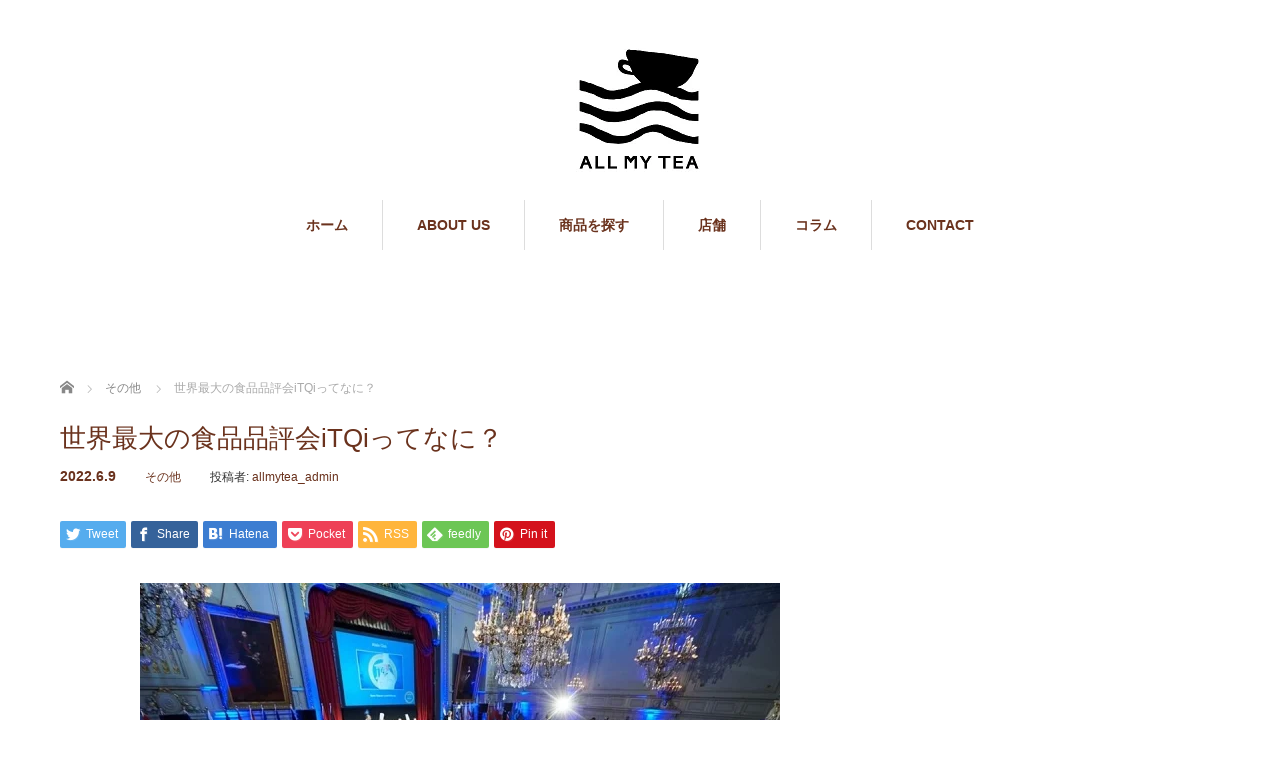

--- FILE ---
content_type: text/html; charset=UTF-8
request_url: https://allmytea-shop.com/column/etcetera/%E4%B8%96%E7%95%8C%E6%9C%80%E5%A4%A7%E3%81%AE%E9%A3%9F%E5%93%81%E5%93%81%E8%A9%95%E4%BC%9Aitqi%E3%81%A3%E3%81%A6%E3%81%AA%E3%81%AB%EF%BC%9F/
body_size: 16834
content:
<!DOCTYPE html>
<html lang="ja">
<head prefix="og: http://ogp.me/ns# fb: http://ogp.me/ns/fb#">

<link rel="shortcut icon" href="https://allmytea-shop.com/wp-content/uploads/tcd-w/favicon.ico" />
<meta name="facebook-domain-verification" content="t2olp2b68tjuf7tpvlkv94bbx1q7rd" />
<meta charset="UTF-8">
<meta name="viewport" content="width=1160">
<!--[if IE]><meta http-equiv="X-UA-Compatible" content="IE=edge,chrome=1"><![endif]-->
<title>世界最大の食品品評会iTQiってなに？ | ハーブティー専門店 ALL MY TEA(オールマイティー)</title>
<meta name="description" content="ALL MY TEAが参加しているiTQiって？正式名称はInternational taste &amp;amp; Quality Instituteの略称で国際味覚審査機構と日本では呼ばれておりベルギーに本部を置き年1回、EU主管で味...">
<meta property="og:type" content="article">
<meta property="og:url" content="https://allmytea-shop.com/column/etcetera/%E4%B8%96%E7%95%8C%E6%9C%80%E5%A4%A7%E3%81%AE%E9%A3%9F%E5%93%81%E5%93%81%E8%A9%95%E4%BC%9Aitqi%E3%81%A3%E3%81%A6%E3%81%AA%E3%81%AB%EF%BC%9F/">
<meta property="og:title" content="世界最大の食品品評会iTQiってなに？ &#8211; ハーブティー専門店 ALL MY TEA(オールマイティー)">
<meta property="og:description" content="ALL MY TEAが参加しているiTQiって？正式名称はInternational taste &amp;amp; Quality Instituteの略称で国際味覚審査機構と日本では呼ばれておりベルギーに本部を置き年1回、EU主管で味...">
<meta property="og:site_name" content="ハーブティー専門店 ALL MY TEA(オールマイティー)">
<meta property="og:image" content="https://allmytea-shop.com/wp-content/uploads/2022/11/1568358803-533761_1.jpg">
<meta property="og:image:secure_url" content="https://allmytea-shop.com/wp-content/uploads/2022/11/1568358803-533761_1.jpg"> 
<meta property="og:image:width" content="640"> 
<meta property="og:image:height" content="425">
<link rel="pingback" href="https://allmytea-shop.com/xmlrpc.php">
<meta name='robots' content='max-image-preview:large' />
<link rel="alternate" type="application/rss+xml" title="ハーブティー専門店 ALL MY TEA(オールマイティー) &raquo; フィード" href="https://allmytea-shop.com/feed/" />
<link rel="alternate" type="application/rss+xml" title="ハーブティー専門店 ALL MY TEA(オールマイティー) &raquo; コメントフィード" href="https://allmytea-shop.com/comments/feed/" />
<link rel="alternate" title="oEmbed (JSON)" type="application/json+oembed" href="https://allmytea-shop.com/wp-json/oembed/1.0/embed?url=https%3A%2F%2Fallmytea-shop.com%2Fcolumn%2Fetcetera%2F%25e4%25b8%2596%25e7%2595%258c%25e6%259c%2580%25e5%25a4%25a7%25e3%2581%25ae%25e9%25a3%259f%25e5%2593%2581%25e5%2593%2581%25e8%25a9%2595%25e4%25bc%259aitqi%25e3%2581%25a3%25e3%2581%25a6%25e3%2581%25aa%25e3%2581%25ab%25ef%25bc%259f%2F" />
<link rel="alternate" title="oEmbed (XML)" type="text/xml+oembed" href="https://allmytea-shop.com/wp-json/oembed/1.0/embed?url=https%3A%2F%2Fallmytea-shop.com%2Fcolumn%2Fetcetera%2F%25e4%25b8%2596%25e7%2595%258c%25e6%259c%2580%25e5%25a4%25a7%25e3%2581%25ae%25e9%25a3%259f%25e5%2593%2581%25e5%2593%2581%25e8%25a9%2595%25e4%25bc%259aitqi%25e3%2581%25a3%25e3%2581%25a6%25e3%2581%25aa%25e3%2581%25ab%25ef%25bc%259f%2F&#038;format=xml" />
<style id='wp-img-auto-sizes-contain-inline-css' type='text/css'>
img:is([sizes=auto i],[sizes^="auto," i]){contain-intrinsic-size:3000px 1500px}
/*# sourceURL=wp-img-auto-sizes-contain-inline-css */
</style>
<link rel='stylesheet' id='style-css' href='https://allmytea-shop.com/wp-content/themes/sweety_tcd029-child/style.css?ver=4.0.9' type='text/css' media='all' />
<style id='wp-emoji-styles-inline-css' type='text/css'>

	img.wp-smiley, img.emoji {
		display: inline !important;
		border: none !important;
		box-shadow: none !important;
		height: 1em !important;
		width: 1em !important;
		margin: 0 0.07em !important;
		vertical-align: -0.1em !important;
		background: none !important;
		padding: 0 !important;
	}
/*# sourceURL=wp-emoji-styles-inline-css */
</style>
<style id='wp-block-library-inline-css' type='text/css'>
:root{--wp-block-synced-color:#7a00df;--wp-block-synced-color--rgb:122,0,223;--wp-bound-block-color:var(--wp-block-synced-color);--wp-editor-canvas-background:#ddd;--wp-admin-theme-color:#007cba;--wp-admin-theme-color--rgb:0,124,186;--wp-admin-theme-color-darker-10:#006ba1;--wp-admin-theme-color-darker-10--rgb:0,107,160.5;--wp-admin-theme-color-darker-20:#005a87;--wp-admin-theme-color-darker-20--rgb:0,90,135;--wp-admin-border-width-focus:2px}@media (min-resolution:192dpi){:root{--wp-admin-border-width-focus:1.5px}}.wp-element-button{cursor:pointer}:root .has-very-light-gray-background-color{background-color:#eee}:root .has-very-dark-gray-background-color{background-color:#313131}:root .has-very-light-gray-color{color:#eee}:root .has-very-dark-gray-color{color:#313131}:root .has-vivid-green-cyan-to-vivid-cyan-blue-gradient-background{background:linear-gradient(135deg,#00d084,#0693e3)}:root .has-purple-crush-gradient-background{background:linear-gradient(135deg,#34e2e4,#4721fb 50%,#ab1dfe)}:root .has-hazy-dawn-gradient-background{background:linear-gradient(135deg,#faaca8,#dad0ec)}:root .has-subdued-olive-gradient-background{background:linear-gradient(135deg,#fafae1,#67a671)}:root .has-atomic-cream-gradient-background{background:linear-gradient(135deg,#fdd79a,#004a59)}:root .has-nightshade-gradient-background{background:linear-gradient(135deg,#330968,#31cdcf)}:root .has-midnight-gradient-background{background:linear-gradient(135deg,#020381,#2874fc)}:root{--wp--preset--font-size--normal:16px;--wp--preset--font-size--huge:42px}.has-regular-font-size{font-size:1em}.has-larger-font-size{font-size:2.625em}.has-normal-font-size{font-size:var(--wp--preset--font-size--normal)}.has-huge-font-size{font-size:var(--wp--preset--font-size--huge)}.has-text-align-center{text-align:center}.has-text-align-left{text-align:left}.has-text-align-right{text-align:right}.has-fit-text{white-space:nowrap!important}#end-resizable-editor-section{display:none}.aligncenter{clear:both}.items-justified-left{justify-content:flex-start}.items-justified-center{justify-content:center}.items-justified-right{justify-content:flex-end}.items-justified-space-between{justify-content:space-between}.screen-reader-text{border:0;clip-path:inset(50%);height:1px;margin:-1px;overflow:hidden;padding:0;position:absolute;width:1px;word-wrap:normal!important}.screen-reader-text:focus{background-color:#ddd;clip-path:none;color:#444;display:block;font-size:1em;height:auto;left:5px;line-height:normal;padding:15px 23px 14px;text-decoration:none;top:5px;width:auto;z-index:100000}html :where(.has-border-color){border-style:solid}html :where([style*=border-top-color]){border-top-style:solid}html :where([style*=border-right-color]){border-right-style:solid}html :where([style*=border-bottom-color]){border-bottom-style:solid}html :where([style*=border-left-color]){border-left-style:solid}html :where([style*=border-width]){border-style:solid}html :where([style*=border-top-width]){border-top-style:solid}html :where([style*=border-right-width]){border-right-style:solid}html :where([style*=border-bottom-width]){border-bottom-style:solid}html :where([style*=border-left-width]){border-left-style:solid}html :where(img[class*=wp-image-]){height:auto;max-width:100%}:where(figure){margin:0 0 1em}html :where(.is-position-sticky){--wp-admin--admin-bar--position-offset:var(--wp-admin--admin-bar--height,0px)}@media screen and (max-width:600px){html :where(.is-position-sticky){--wp-admin--admin-bar--position-offset:0px}}

/*# sourceURL=wp-block-library-inline-css */
</style><style id='wp-block-heading-inline-css' type='text/css'>
h1:where(.wp-block-heading).has-background,h2:where(.wp-block-heading).has-background,h3:where(.wp-block-heading).has-background,h4:where(.wp-block-heading).has-background,h5:where(.wp-block-heading).has-background,h6:where(.wp-block-heading).has-background{padding:1.25em 2.375em}h1.has-text-align-left[style*=writing-mode]:where([style*=vertical-lr]),h1.has-text-align-right[style*=writing-mode]:where([style*=vertical-rl]),h2.has-text-align-left[style*=writing-mode]:where([style*=vertical-lr]),h2.has-text-align-right[style*=writing-mode]:where([style*=vertical-rl]),h3.has-text-align-left[style*=writing-mode]:where([style*=vertical-lr]),h3.has-text-align-right[style*=writing-mode]:where([style*=vertical-rl]),h4.has-text-align-left[style*=writing-mode]:where([style*=vertical-lr]),h4.has-text-align-right[style*=writing-mode]:where([style*=vertical-rl]),h5.has-text-align-left[style*=writing-mode]:where([style*=vertical-lr]),h5.has-text-align-right[style*=writing-mode]:where([style*=vertical-rl]),h6.has-text-align-left[style*=writing-mode]:where([style*=vertical-lr]),h6.has-text-align-right[style*=writing-mode]:where([style*=vertical-rl]){rotate:180deg}
/*# sourceURL=https://allmytea-shop.com/wp-includes/blocks/heading/style.min.css */
</style>
<style id='wp-block-paragraph-inline-css' type='text/css'>
.is-small-text{font-size:.875em}.is-regular-text{font-size:1em}.is-large-text{font-size:2.25em}.is-larger-text{font-size:3em}.has-drop-cap:not(:focus):first-letter{float:left;font-size:8.4em;font-style:normal;font-weight:100;line-height:.68;margin:.05em .1em 0 0;text-transform:uppercase}body.rtl .has-drop-cap:not(:focus):first-letter{float:none;margin-left:.1em}p.has-drop-cap.has-background{overflow:hidden}:root :where(p.has-background){padding:1.25em 2.375em}:where(p.has-text-color:not(.has-link-color)) a{color:inherit}p.has-text-align-left[style*="writing-mode:vertical-lr"],p.has-text-align-right[style*="writing-mode:vertical-rl"]{rotate:180deg}
/*# sourceURL=https://allmytea-shop.com/wp-includes/blocks/paragraph/style.min.css */
</style>
<style id='global-styles-inline-css' type='text/css'>
:root{--wp--preset--aspect-ratio--square: 1;--wp--preset--aspect-ratio--4-3: 4/3;--wp--preset--aspect-ratio--3-4: 3/4;--wp--preset--aspect-ratio--3-2: 3/2;--wp--preset--aspect-ratio--2-3: 2/3;--wp--preset--aspect-ratio--16-9: 16/9;--wp--preset--aspect-ratio--9-16: 9/16;--wp--preset--color--black: #000000;--wp--preset--color--cyan-bluish-gray: #abb8c3;--wp--preset--color--white: #ffffff;--wp--preset--color--pale-pink: #f78da7;--wp--preset--color--vivid-red: #cf2e2e;--wp--preset--color--luminous-vivid-orange: #ff6900;--wp--preset--color--luminous-vivid-amber: #fcb900;--wp--preset--color--light-green-cyan: #7bdcb5;--wp--preset--color--vivid-green-cyan: #00d084;--wp--preset--color--pale-cyan-blue: #8ed1fc;--wp--preset--color--vivid-cyan-blue: #0693e3;--wp--preset--color--vivid-purple: #9b51e0;--wp--preset--gradient--vivid-cyan-blue-to-vivid-purple: linear-gradient(135deg,rgb(6,147,227) 0%,rgb(155,81,224) 100%);--wp--preset--gradient--light-green-cyan-to-vivid-green-cyan: linear-gradient(135deg,rgb(122,220,180) 0%,rgb(0,208,130) 100%);--wp--preset--gradient--luminous-vivid-amber-to-luminous-vivid-orange: linear-gradient(135deg,rgb(252,185,0) 0%,rgb(255,105,0) 100%);--wp--preset--gradient--luminous-vivid-orange-to-vivid-red: linear-gradient(135deg,rgb(255,105,0) 0%,rgb(207,46,46) 100%);--wp--preset--gradient--very-light-gray-to-cyan-bluish-gray: linear-gradient(135deg,rgb(238,238,238) 0%,rgb(169,184,195) 100%);--wp--preset--gradient--cool-to-warm-spectrum: linear-gradient(135deg,rgb(74,234,220) 0%,rgb(151,120,209) 20%,rgb(207,42,186) 40%,rgb(238,44,130) 60%,rgb(251,105,98) 80%,rgb(254,248,76) 100%);--wp--preset--gradient--blush-light-purple: linear-gradient(135deg,rgb(255,206,236) 0%,rgb(152,150,240) 100%);--wp--preset--gradient--blush-bordeaux: linear-gradient(135deg,rgb(254,205,165) 0%,rgb(254,45,45) 50%,rgb(107,0,62) 100%);--wp--preset--gradient--luminous-dusk: linear-gradient(135deg,rgb(255,203,112) 0%,rgb(199,81,192) 50%,rgb(65,88,208) 100%);--wp--preset--gradient--pale-ocean: linear-gradient(135deg,rgb(255,245,203) 0%,rgb(182,227,212) 50%,rgb(51,167,181) 100%);--wp--preset--gradient--electric-grass: linear-gradient(135deg,rgb(202,248,128) 0%,rgb(113,206,126) 100%);--wp--preset--gradient--midnight: linear-gradient(135deg,rgb(2,3,129) 0%,rgb(40,116,252) 100%);--wp--preset--font-size--small: 13px;--wp--preset--font-size--medium: 20px;--wp--preset--font-size--large: 36px;--wp--preset--font-size--x-large: 42px;--wp--preset--spacing--20: 0.44rem;--wp--preset--spacing--30: 0.67rem;--wp--preset--spacing--40: 1rem;--wp--preset--spacing--50: 1.5rem;--wp--preset--spacing--60: 2.25rem;--wp--preset--spacing--70: 3.38rem;--wp--preset--spacing--80: 5.06rem;--wp--preset--shadow--natural: 6px 6px 9px rgba(0, 0, 0, 0.2);--wp--preset--shadow--deep: 12px 12px 50px rgba(0, 0, 0, 0.4);--wp--preset--shadow--sharp: 6px 6px 0px rgba(0, 0, 0, 0.2);--wp--preset--shadow--outlined: 6px 6px 0px -3px rgb(255, 255, 255), 6px 6px rgb(0, 0, 0);--wp--preset--shadow--crisp: 6px 6px 0px rgb(0, 0, 0);}:where(.is-layout-flex){gap: 0.5em;}:where(.is-layout-grid){gap: 0.5em;}body .is-layout-flex{display: flex;}.is-layout-flex{flex-wrap: wrap;align-items: center;}.is-layout-flex > :is(*, div){margin: 0;}body .is-layout-grid{display: grid;}.is-layout-grid > :is(*, div){margin: 0;}:where(.wp-block-columns.is-layout-flex){gap: 2em;}:where(.wp-block-columns.is-layout-grid){gap: 2em;}:where(.wp-block-post-template.is-layout-flex){gap: 1.25em;}:where(.wp-block-post-template.is-layout-grid){gap: 1.25em;}.has-black-color{color: var(--wp--preset--color--black) !important;}.has-cyan-bluish-gray-color{color: var(--wp--preset--color--cyan-bluish-gray) !important;}.has-white-color{color: var(--wp--preset--color--white) !important;}.has-pale-pink-color{color: var(--wp--preset--color--pale-pink) !important;}.has-vivid-red-color{color: var(--wp--preset--color--vivid-red) !important;}.has-luminous-vivid-orange-color{color: var(--wp--preset--color--luminous-vivid-orange) !important;}.has-luminous-vivid-amber-color{color: var(--wp--preset--color--luminous-vivid-amber) !important;}.has-light-green-cyan-color{color: var(--wp--preset--color--light-green-cyan) !important;}.has-vivid-green-cyan-color{color: var(--wp--preset--color--vivid-green-cyan) !important;}.has-pale-cyan-blue-color{color: var(--wp--preset--color--pale-cyan-blue) !important;}.has-vivid-cyan-blue-color{color: var(--wp--preset--color--vivid-cyan-blue) !important;}.has-vivid-purple-color{color: var(--wp--preset--color--vivid-purple) !important;}.has-black-background-color{background-color: var(--wp--preset--color--black) !important;}.has-cyan-bluish-gray-background-color{background-color: var(--wp--preset--color--cyan-bluish-gray) !important;}.has-white-background-color{background-color: var(--wp--preset--color--white) !important;}.has-pale-pink-background-color{background-color: var(--wp--preset--color--pale-pink) !important;}.has-vivid-red-background-color{background-color: var(--wp--preset--color--vivid-red) !important;}.has-luminous-vivid-orange-background-color{background-color: var(--wp--preset--color--luminous-vivid-orange) !important;}.has-luminous-vivid-amber-background-color{background-color: var(--wp--preset--color--luminous-vivid-amber) !important;}.has-light-green-cyan-background-color{background-color: var(--wp--preset--color--light-green-cyan) !important;}.has-vivid-green-cyan-background-color{background-color: var(--wp--preset--color--vivid-green-cyan) !important;}.has-pale-cyan-blue-background-color{background-color: var(--wp--preset--color--pale-cyan-blue) !important;}.has-vivid-cyan-blue-background-color{background-color: var(--wp--preset--color--vivid-cyan-blue) !important;}.has-vivid-purple-background-color{background-color: var(--wp--preset--color--vivid-purple) !important;}.has-black-border-color{border-color: var(--wp--preset--color--black) !important;}.has-cyan-bluish-gray-border-color{border-color: var(--wp--preset--color--cyan-bluish-gray) !important;}.has-white-border-color{border-color: var(--wp--preset--color--white) !important;}.has-pale-pink-border-color{border-color: var(--wp--preset--color--pale-pink) !important;}.has-vivid-red-border-color{border-color: var(--wp--preset--color--vivid-red) !important;}.has-luminous-vivid-orange-border-color{border-color: var(--wp--preset--color--luminous-vivid-orange) !important;}.has-luminous-vivid-amber-border-color{border-color: var(--wp--preset--color--luminous-vivid-amber) !important;}.has-light-green-cyan-border-color{border-color: var(--wp--preset--color--light-green-cyan) !important;}.has-vivid-green-cyan-border-color{border-color: var(--wp--preset--color--vivid-green-cyan) !important;}.has-pale-cyan-blue-border-color{border-color: var(--wp--preset--color--pale-cyan-blue) !important;}.has-vivid-cyan-blue-border-color{border-color: var(--wp--preset--color--vivid-cyan-blue) !important;}.has-vivid-purple-border-color{border-color: var(--wp--preset--color--vivid-purple) !important;}.has-vivid-cyan-blue-to-vivid-purple-gradient-background{background: var(--wp--preset--gradient--vivid-cyan-blue-to-vivid-purple) !important;}.has-light-green-cyan-to-vivid-green-cyan-gradient-background{background: var(--wp--preset--gradient--light-green-cyan-to-vivid-green-cyan) !important;}.has-luminous-vivid-amber-to-luminous-vivid-orange-gradient-background{background: var(--wp--preset--gradient--luminous-vivid-amber-to-luminous-vivid-orange) !important;}.has-luminous-vivid-orange-to-vivid-red-gradient-background{background: var(--wp--preset--gradient--luminous-vivid-orange-to-vivid-red) !important;}.has-very-light-gray-to-cyan-bluish-gray-gradient-background{background: var(--wp--preset--gradient--very-light-gray-to-cyan-bluish-gray) !important;}.has-cool-to-warm-spectrum-gradient-background{background: var(--wp--preset--gradient--cool-to-warm-spectrum) !important;}.has-blush-light-purple-gradient-background{background: var(--wp--preset--gradient--blush-light-purple) !important;}.has-blush-bordeaux-gradient-background{background: var(--wp--preset--gradient--blush-bordeaux) !important;}.has-luminous-dusk-gradient-background{background: var(--wp--preset--gradient--luminous-dusk) !important;}.has-pale-ocean-gradient-background{background: var(--wp--preset--gradient--pale-ocean) !important;}.has-electric-grass-gradient-background{background: var(--wp--preset--gradient--electric-grass) !important;}.has-midnight-gradient-background{background: var(--wp--preset--gradient--midnight) !important;}.has-small-font-size{font-size: var(--wp--preset--font-size--small) !important;}.has-medium-font-size{font-size: var(--wp--preset--font-size--medium) !important;}.has-large-font-size{font-size: var(--wp--preset--font-size--large) !important;}.has-x-large-font-size{font-size: var(--wp--preset--font-size--x-large) !important;}
/*# sourceURL=global-styles-inline-css */
</style>

<style id='classic-theme-styles-inline-css' type='text/css'>
/*! This file is auto-generated */
.wp-block-button__link{color:#fff;background-color:#32373c;border-radius:9999px;box-shadow:none;text-decoration:none;padding:calc(.667em + 2px) calc(1.333em + 2px);font-size:1.125em}.wp-block-file__button{background:#32373c;color:#fff;text-decoration:none}
/*# sourceURL=/wp-includes/css/classic-themes.min.css */
</style>
<link rel='stylesheet' id='contact-form-7-css' href='https://allmytea-shop.com/wp-content/plugins/contact-form-7/includes/css/styles.css?ver=6.1.4' type='text/css' media='all' />
<link rel='stylesheet' id='parent-style-css' href='https://allmytea-shop.com/wp-content/themes/sweety_tcd029/style.css?ver=6.9' type='text/css' media='all' />
<script type="text/javascript" src="https://allmytea-shop.com/wp-includes/js/jquery/jquery.min.js?ver=3.7.1" id="jquery-core-js"></script>
<script type="text/javascript" src="https://allmytea-shop.com/wp-includes/js/jquery/jquery-migrate.min.js?ver=3.4.1" id="jquery-migrate-js"></script>
<link rel="https://api.w.org/" href="https://allmytea-shop.com/wp-json/" /><link rel="alternate" title="JSON" type="application/json" href="https://allmytea-shop.com/wp-json/wp/v2/posts/446" /><link rel="canonical" href="https://allmytea-shop.com/column/etcetera/%e4%b8%96%e7%95%8c%e6%9c%80%e5%a4%a7%e3%81%ae%e9%a3%9f%e5%93%81%e5%93%81%e8%a9%95%e4%bc%9aitqi%e3%81%a3%e3%81%a6%e3%81%aa%e3%81%ab%ef%bc%9f/" />
<link rel='shortlink' href='https://allmytea-shop.com/?p=446' />
<style type="text/css"></style><noscript><style>.lazyload[data-src]{display:none !important;}</style></noscript><style>.lazyload{background-image:none !important;}.lazyload:before{background-image:none !important;}</style><link rel="icon" href="https://allmytea-shop.com/wp-content/uploads/2022/02/cropped-新ロゴ_512-32x32.png" sizes="32x32" />
<link rel="icon" href="https://allmytea-shop.com/wp-content/uploads/2022/02/cropped-新ロゴ_512-192x192.png" sizes="192x192" />
<link rel="apple-touch-icon" href="https://allmytea-shop.com/wp-content/uploads/2022/02/cropped-新ロゴ_512-180x180.png" />
<meta name="msapplication-TileImage" content="https://allmytea-shop.com/wp-content/uploads/2022/02/cropped-新ロゴ_512-270x270.png" />
		<style type="text/css" id="wp-custom-css">
				
.grecaptcha-badge { visibility: hidden; }		</style>
		<script data-type="lazy" data-src="https://maps.googleapis.com/maps/api/js"></script>
<script src="https://allmytea-shop.com/wp-content/themes/sweety_tcd029/js/jquery.easing.1.3.js?ver=4.0.9"></script>
<script src="https://allmytea-shop.com/wp-content/themes/sweety_tcd029/js/jscript.js?ver=4.0.9"></script>

<link rel="stylesheet" href="https://allmytea-shop.com/wp-content/themes/sweety_tcd029/style-pc.css?ver=4.0.9">
<link rel="stylesheet" href="https://allmytea-shop.com/wp-content/themes/sweety_tcd029/japanese.css?ver=4.0.9">

<!--[if lt IE 9]>
<script src="https://allmytea-shop.com/wp-content/themes/sweety_tcd029/js/html5.js?ver=4.0.9"></script>
<![endif]-->

<style type="text/css">

body { font-size:14px; }

a, #menu_archive .headline2, #menu_archive li a.title, #menu_bottom_area h2, #menu_bottom_area h3, .post_date, .archive_headline, .post_title
  { color:#6A321D; }

a:hover
  { color:#432114; }

a.link_button, .link_button a, .page_navi span.current, .widget_search #search-btn input, .widget_search #searchsubmit, .google_search #search_button, .global_menu ul ul a, .tcdw_category_list_widget li.list_title, .tcdw_menu_category_list_widget li.list_title
  { background-color:#6A321D; }

a.link_button:hover, .link_button a:hover, #return_top a:hover, .global_menu ul ul a:hover, #wp-calendar td a:hover, #wp-calendar #prev a:hover, #wp-calendar #next a:hover, .widget_search #search-btn input:hover, .google_search #search_button:hover, .widget_search #searchsubmit:hover, .page_navi a:hover, #previous_next_post a:hover,
 #submit_comment:hover, #post_pagination a:hover, .tcdw_menu_category_list_widget a:hover, .tcdw_category_list_widget a:hover
  { background-color:#432114; }

#comment_textarea textarea:focus, #guest_info input:focus
  { border-color:#432114; }


</style>




<!-- Global site tag (gtag.js) - Google Analytics -->
<script async src="https://www.googletagmanager.com/gtag/js?id=G-0QC6PR1YQC"></script>
<script>
  window.dataLayer = window.dataLayer || [];
  function gtag(){dataLayer.push(arguments);}
  gtag('js', new Date());

  gtag('config', 'G-0QC6PR1YQC');
</script>
</head>
<body id="body" class="wp-singular post-template-default single single-post postid-446 single-format-standard wp-theme-sweety_tcd029 wp-child-theme-sweety_tcd029-child">

 <div id="header">
  <div id="header_inner">

  <!-- logo -->
  <div id='logo_image'>
<h1 id="logo"><a href=" https://allmytea-shop.com/" title="ハーブティー専門店 ALL MY TEA(オールマイティー)" data-label="ハーブティー専門店 ALL MY TEA(オールマイティー)"><img src="[data-uri]" alt="ハーブティー専門店 ALL MY TEA(オールマイティー)" title="ハーブティー専門店 ALL MY TEA(オールマイティー)" data-src="https://allmytea-shop.com/wp-content/uploads/tcd-w/logo-resized.png?1768907691" decoding="async" class="lazyload" data-eio-rwidth="137" data-eio-rheight="131" /><noscript><img src="https://allmytea-shop.com/wp-content/uploads/tcd-w/logo-resized.png?1768907691" alt="ハーブティー専門店 ALL MY TEA(オールマイティー)" title="ハーブティー専門店 ALL MY TEA(オールマイティー)" data-eio="l" /></noscript></a></h1>
</div>

  <!-- global menu -->
    <div class="global_menu clearfix">
   <ul id="menu-global" class="menu"><li id="menu-item-246" class="menu-item menu-item-type-custom menu-item-object-custom menu-item-home menu-item-246"><a href="http://allmytea-shop.com/">ホーム</a></li>
<li id="menu-item-24" class="menu-item menu-item-type-post_type menu-item-object-page menu-item-has-children menu-item-24"><a href="https://allmytea-shop.com/about/">ABOUT US</a>
<ul class="sub-menu">
	<li id="menu-item-136" class="menu-item menu-item-type-post_type menu-item-object-page menu-item-136"><a href="https://allmytea-shop.com/about/">コンセプト</a></li>
	<li id="menu-item-146" class="menu-item menu-item-type-post_type menu-item-object-page menu-item-146"><a href="https://allmytea-shop.com/%e5%bd%93%e7%a4%be%e4%bb%a3%e8%a1%a8%e3%81%ab%e3%81%a4%e3%81%84%e3%81%a6/">当社代表について</a></li>
	<li id="menu-item-160" class="menu-item menu-item-type-post_type menu-item-object-page menu-item-160"><a href="https://allmytea-shop.com/%e7%94%a3%e5%9c%b0%e3%81%ab%e3%81%a4%e3%81%84%e3%81%a6/">産地について</a></li>
</ul>
</li>
<li id="menu-item-342" class="menu-item menu-item-type-custom menu-item-object-custom menu-item-has-children menu-item-342"><a href="https://ec.allmytea-shop.com/">商品を探す</a>
<ul class="sub-menu">
	<li id="menu-item-395" class="menu-item menu-item-type-custom menu-item-object-custom menu-item-395"><a href="https://ec.allmytea-shop.com/products/list?category_id=10">Season / 季節</a></li>
	<li id="menu-item-343" class="menu-item menu-item-type-custom menu-item-object-custom menu-item-343"><a href="https://ec.allmytea-shop.com/products/list?category_id=6">Rooibos / ルイボス</a></li>
	<li id="menu-item-344" class="menu-item menu-item-type-custom menu-item-object-custom menu-item-344"><a href="https://ec.allmytea-shop.com/products/list?category_id=7">Herval / ハーブ</a></li>
	<li id="menu-item-345" class="menu-item menu-item-type-custom menu-item-object-custom menu-item-345"><a href="https://ec.allmytea-shop.com/products/list?category_id=5">Fruits / フルーツ</a></li>
	<li id="menu-item-346" class="menu-item menu-item-type-custom menu-item-object-custom menu-item-346"><a href="https://ec.allmytea-shop.com/products/list?category_id=4">White Tea / ハクチャ</a></li>
	<li id="menu-item-347" class="menu-item menu-item-type-custom menu-item-object-custom menu-item-347"><a href="https://ec.allmytea-shop.com/products/list?category_id=8">Mate Tea / マテチャ</a></li>
	<li id="menu-item-382" class="menu-item menu-item-type-custom menu-item-object-custom menu-item-382"><a href="https://ec.allmytea-shop.com/products/list?category_id=12">Green Tea / グリーンティー</a></li>
	<li id="menu-item-398" class="menu-item menu-item-type-custom menu-item-object-custom menu-item-398"><a href="https://ec.allmytea-shop.com/products/list?category_id=14">Cordial / コーディアル</a></li>
	<li id="menu-item-396" class="menu-item menu-item-type-custom menu-item-object-custom menu-item-396"><a href="https://ec.allmytea-shop.com/products/list?category_id=11">Gift / ギフト</a></li>
	<li id="menu-item-397" class="menu-item menu-item-type-custom menu-item-object-custom menu-item-397"><a href="https://ec.allmytea-shop.com/products/list?category_id=13">Goods / グッズ</a></li>
</ul>
</li>
<li id="menu-item-341" class="menu-item menu-item-type-post_type menu-item-object-page menu-item-has-children menu-item-341"><a href="https://allmytea-shop.com/hanazono/">店舗</a>
<ul class="sub-menu">
	<li id="menu-item-339" class="menu-item menu-item-type-post_type menu-item-object-page menu-item-339"><a href="https://allmytea-shop.com/hanazono/">Hanazono / 花園本店</a></li>
	<li id="menu-item-325" class="menu-item menu-item-type-post_type menu-item-object-page menu-item-325"><a href="https://allmytea-shop.com/sapporo/">sapporo / 札幌サンピアザ店</a></li>
	<li id="menu-item-258" class="menu-item menu-item-type-post_type menu-item-object-page menu-item-258"><a href="https://allmytea-shop.com/omiya/">omiya / 大宮店</a></li>
	<li id="menu-item-937" class="menu-item menu-item-type-post_type menu-item-object-page menu-item-937"><a href="https://allmytea-shop.com/okubiwako-%e5%a5%a5%e7%90%b5%e7%90%b6%e6%b9%96%e5%ba%97/">okubiwako / 奥琵琶湖店</a></li>
</ul>
</li>
<li id="menu-item-416" class="menu-item menu-item-type-taxonomy menu-item-object-category current-post-ancestor menu-item-has-children menu-item-416"><a href="https://allmytea-shop.com/category/column/">コラム</a>
<ul class="sub-menu">
	<li id="menu-item-412" class="menu-item menu-item-type-taxonomy menu-item-object-category menu-item-412"><a href="https://allmytea-shop.com/category/column/health/">健康お役立ちコラム</a></li>
	<li id="menu-item-414" class="menu-item menu-item-type-taxonomy menu-item-object-category menu-item-414"><a href="https://allmytea-shop.com/category/column/drink/">飲み方コラム</a></li>
	<li id="menu-item-420" class="menu-item menu-item-type-taxonomy menu-item-object-category menu-item-420"><a href="https://allmytea-shop.com/category/column/recipe/">レシピコラム</a></li>
	<li id="menu-item-419" class="menu-item menu-item-type-taxonomy menu-item-object-category menu-item-419"><a href="https://allmytea-shop.com/category/column/herb/">ハーブ活用術</a></li>
	<li id="menu-item-418" class="menu-item menu-item-type-taxonomy menu-item-object-category current-post-ancestor current-menu-parent current-post-parent menu-item-418"><a href="https://allmytea-shop.com/category/column/etcetera/">その他</a></li>
</ul>
</li>
<li id="menu-item-298" class="menu-item menu-item-type-post_type menu-item-object-page menu-item-298"><a href="https://allmytea-shop.com/contact/">CONTACT</a></li>
</ul>  </div>
  
  </div><!-- END #header_inner -->
 </div><!-- END #header -->

 

<div id="main_cotents" class="clearfix">
 
<ul id="bread_crumb" class="clearfix" itemscope itemtype="http://schema.org/BreadcrumbList">
 <li itemprop="itemListElement" itemscope itemtype="http://schema.org/ListItem" class="home"><a itemprop="item" href="https://allmytea-shop.com/"><span itemprop="name">ホーム</span></a><meta itemprop="position" content="1" /></li>

 <li itemprop="itemListElement" itemscope itemtype="http://schema.org/ListItem">
    <a itemprop="item" href="https://allmytea-shop.com/category/column/etcetera/"><span itemprop="name">その他</span></a>
     <meta itemprop="position" content="2" /></li>
 <li itemprop="itemListElement" itemscope itemtype="http://schema.org/ListItem" class="last"><span itemprop="name">世界最大の食品品評会iTQiってなに？</span><meta itemprop="position" content="3" /></li>

</ul>
 <div id="main_col">

 
 <div id="single_post">

  <h2 class="post_title">世界最大の食品品評会iTQiってなに？</h2>

  <ul class="post_meta clearfix">
   <li class="post_date"><time class="entry-date updated" datetime="2022-11-09T11:47:41+09:00">2022.6.9</time></li>   <li class="post_category"><a href="https://allmytea-shop.com/category/column/etcetera/" rel="category tag">その他</a></li>         <li class="post_author">投稿者: <a href="https://allmytea-shop.com/author/allmytea_admin/" title="allmytea_admin の投稿" rel="author">allmytea_admin</a></li>  </ul>

  <div class="post_content clearfix">

  <!-- sns button top -->
      <div class="mb30">
<!--Type1-->

<div id="share_top1">

 

<div class="sns">
<ul class="type1 clearfix">
<!--Twitterボタン-->
<li class="twitter">
<a href="http://twitter.com/share?text=%E4%B8%96%E7%95%8C%E6%9C%80%E5%A4%A7%E3%81%AE%E9%A3%9F%E5%93%81%E5%93%81%E8%A9%95%E4%BC%9AiTQi%E3%81%A3%E3%81%A6%E3%81%AA%E3%81%AB%EF%BC%9F&url=https%3A%2F%2Fallmytea-shop.com%2Fcolumn%2Fetcetera%2F%25e4%25b8%2596%25e7%2595%258c%25e6%259c%2580%25e5%25a4%25a7%25e3%2581%25ae%25e9%25a3%259f%25e5%2593%2581%25e5%2593%2581%25e8%25a9%2595%25e4%25bc%259aitqi%25e3%2581%25a3%25e3%2581%25a6%25e3%2581%25aa%25e3%2581%25ab%25ef%25bc%259f%2F&via=&tw_p=tweetbutton&related=" onclick="javascript:window.open(this.href, '', 'menubar=no,toolbar=no,resizable=yes,scrollbars=yes,height=400,width=600');return false;"><i class="icon-twitter"></i><span class="ttl">Tweet</span><span class="share-count"></span></a></li>

<!--Facebookボタン-->
<li class="facebook">
<a href="//www.facebook.com/sharer/sharer.php?u=https://allmytea-shop.com/column/etcetera/%e4%b8%96%e7%95%8c%e6%9c%80%e5%a4%a7%e3%81%ae%e9%a3%9f%e5%93%81%e5%93%81%e8%a9%95%e4%bc%9aitqi%e3%81%a3%e3%81%a6%e3%81%aa%e3%81%ab%ef%bc%9f/&amp;t=%E4%B8%96%E7%95%8C%E6%9C%80%E5%A4%A7%E3%81%AE%E9%A3%9F%E5%93%81%E5%93%81%E8%A9%95%E4%BC%9AiTQi%E3%81%A3%E3%81%A6%E3%81%AA%E3%81%AB%EF%BC%9F" class="facebook-btn-icon-link" target="blank" rel="nofollow"><i class="icon-facebook"></i><span class="ttl">Share</span><span class="share-count"></span></a></li>

<!--Hatebuボタン-->
<li class="hatebu">
<a href="http://b.hatena.ne.jp/add?mode=confirm&url=https%3A%2F%2Fallmytea-shop.com%2Fcolumn%2Fetcetera%2F%25e4%25b8%2596%25e7%2595%258c%25e6%259c%2580%25e5%25a4%25a7%25e3%2581%25ae%25e9%25a3%259f%25e5%2593%2581%25e5%2593%2581%25e8%25a9%2595%25e4%25bc%259aitqi%25e3%2581%25a3%25e3%2581%25a6%25e3%2581%25aa%25e3%2581%25ab%25ef%25bc%259f%2F" onclick="javascript:window.open(this.href, '', 'menubar=no,toolbar=no,resizable=yes,scrollbars=yes,height=400,width=510');return false;" ><i class="icon-hatebu"></i><span class="ttl">Hatena</span><span class="share-count"></span></a></li>

<!--Pocketボタン-->
<li class="pocket">
<a href="http://getpocket.com/edit?url=https%3A%2F%2Fallmytea-shop.com%2Fcolumn%2Fetcetera%2F%25e4%25b8%2596%25e7%2595%258c%25e6%259c%2580%25e5%25a4%25a7%25e3%2581%25ae%25e9%25a3%259f%25e5%2593%2581%25e5%2593%2581%25e8%25a9%2595%25e4%25bc%259aitqi%25e3%2581%25a3%25e3%2581%25a6%25e3%2581%25aa%25e3%2581%25ab%25ef%25bc%259f%2F&title=%E4%B8%96%E7%95%8C%E6%9C%80%E5%A4%A7%E3%81%AE%E9%A3%9F%E5%93%81%E5%93%81%E8%A9%95%E4%BC%9AiTQi%E3%81%A3%E3%81%A6%E3%81%AA%E3%81%AB%EF%BC%9F" target="blank"><i class="icon-pocket"></i><span class="ttl">Pocket</span><span class="share-count"></span></a></li>

<!--RSSボタン-->
<li class="rss">
<a href="https://allmytea-shop.com/feed/" target="blank"><i class="icon-rss"></i><span class="ttl">RSS</span></a></li>

<!--Feedlyボタン-->
<li class="feedly">
<a href="http://feedly.com/index.html#subscription%2Ffeed%2Fhttps://allmytea-shop.com/feed/" target="blank"><i class="icon-feedly"></i><span class="ttl">feedly</span><span class="share-count"></span></a></li>

<!--Pinterestボタン-->
<li class="pinterest">
<a rel="nofollow" target="_blank" href="https://www.pinterest.com/pin/create/button/?url=https%3A%2F%2Fallmytea-shop.com%2Fcolumn%2Fetcetera%2F%25e4%25b8%2596%25e7%2595%258c%25e6%259c%2580%25e5%25a4%25a7%25e3%2581%25ae%25e9%25a3%259f%25e5%2593%2581%25e5%2593%2581%25e8%25a9%2595%25e4%25bc%259aitqi%25e3%2581%25a3%25e3%2581%25a6%25e3%2581%25aa%25e3%2581%25ab%25ef%25bc%259f%2F&media=https://allmytea-shop.com/wp-content/uploads/2022/11/1568358803-533761_1.jpg&description=%E4%B8%96%E7%95%8C%E6%9C%80%E5%A4%A7%E3%81%AE%E9%A3%9F%E5%93%81%E5%93%81%E8%A9%95%E4%BC%9AiTQi%E3%81%A3%E3%81%A6%E3%81%AA%E3%81%AB%EF%BC%9F"><i class="icon-pinterest"></i><span class="ttl">Pin&nbsp;it</span></a></li>

</ul>
</div>

</div>


<!--Type2-->

<!--Type3-->

<!--Type4-->

<!--Type5-->
</div>
     <!-- /sns button top -->

  <div class="post_image"><img width="640" height="425" src="[data-uri]" class="attachment-large size-large wp-post-image lazyload" alt="" decoding="async" fetchpriority="high"   data-src="https://allmytea-shop.com/wp-content/uploads/2022/11/1568358803-533761_1.jpg" data-srcset="https://allmytea-shop.com/wp-content/uploads/2022/11/1568358803-533761_1.jpg 640w, https://allmytea-shop.com/wp-content/uploads/2022/11/1568358803-533761_1-300x199.jpg 300w" data-sizes="auto" data-eio-rwidth="640" data-eio-rheight="425" /><noscript><img width="640" height="425" src="https://allmytea-shop.com/wp-content/uploads/2022/11/1568358803-533761_1.jpg" class="attachment-large size-large wp-post-image" alt="" decoding="async" fetchpriority="high" srcset="https://allmytea-shop.com/wp-content/uploads/2022/11/1568358803-533761_1.jpg 640w, https://allmytea-shop.com/wp-content/uploads/2022/11/1568358803-533761_1-300x199.jpg 300w" sizes="(max-width: 640px) 100vw, 640px" data-eio="l" /></noscript></div>
   
<h2 class="wp-block-heading">ALL MY TEAが参加しているiTQiって？</h2>



<p>正式名称はInternational taste &amp; Quality Instituteの略称で国際味覚審査機構と日本では呼ばれており<br>ベルギーに本部を置き年1回、EU主管で味の国際品評会を行なっております。<br>審査員は一流シェフやソムリエが務め、全ての審査はブラインド方式で行われ<br>その厳選した味の公正評価から「食品のミシュランガイド」と呼ばれ<br>トップクラスの味の公正評価とも言われております。</p>



<h2 class="wp-block-heading">どんな人が審査員なのか？</h2>



<p>ミシュランガイドやゴーミヨーからも資質を認めれれた一流シェフ・ソムリエが<br>審査員として参加しており160名による審査員から構成されておりその全ての審査員が<br>ヨーロッパで最も権威ある調理師協会および国際ソムリエ協会（ASI）に属しており<br>まさに世界の味のオピニオンリーダーともいえる一流シェフとソムリエが審査します。</p>



<h2 class="wp-block-heading">審査方法は？</h2>



<p>ブラインドテイスティングと呼ばれる目隠しで品評します。<br>といってもアイマスクをして誰かが食べさせる訳ではありません。<br>ラベルや会社名、商品名など製品に関して特定できない状態で全ての商品が審査員の前に並びます。<br>その審査員の数は異なる国籍から集められ200人規模の官能分析を行い味の評価を下します。</p>



<h2 class="wp-block-heading">評価はどう下すのか？</h2>



<p>iTQiの審査は製品の競争ではありません。<br>ミシュランガイドのように、世界中からエントリーする商品に対して評価されます。<br>総合評価が70%以上の製品にのみ星が与えられ全ての審査員は5つの項目で厳正に審査します。<br>①第一印象②製品の外観③香り④食感⑤後味と味に重点を置き審査され<br>周りとの相談は一切せずに審査員の一人ずつが商品の味を5つの項目で審査を下します。</p>



<p>そして気になる評価ですが</p>



<p>総合評点が70％から80％未満の商品に対して<br>「1つ星」を受賞。</p>



<p>総合評点が80％から90％未満の商品に対して<br>「2つ星」を受賞。</p>



<p>そして3つ星になりますと、審査員評価の90％以上の商品にのみ<br>最高ランク三つ星が受賞されます。<br>審査員の9割以上が総合得点で全ての項目で9割以上の点数を<br>クリアしなければ三つ星は受賞できないのです。</p>



<h2 class="wp-block-heading">厳しい審査から三ツ星を3年受賞したハーブティー</h2>



<p>原料で使っているルイボスはルイボスの中でも特に有効成分を多く含む<br>希少茶葉グリーンルイボスを使用しております。<br>採取した後に直ぐに専用機械でパッキングし空輸で運ばれるクセのない絶品ルイボス<br>そこに身体を温める生姜と安らぎのハーブ、カモミールとシナモン、ラベンダー、バラのつぼみ、<br>生姜など癒しのハーブのオンパレードで飲んだ瞬間にストレスｏｆｆに<br>「ルイボスに生姜とシナモンの組み合わせ」それだけでも珍しいですがココでしか味わえない<br>プレミアムな内容味・美容・安らぎと三拍子揃った極上のオリジナルブレンドはＡＬＬ ＭＹ ＴＥＡ<br>だからこそ出来る贅沢な厳選ハーブとルイボス茶葉を使用してブレンドティーを作りました。</p>



<p>素材全て店主が厳選してハーブ園に足繫く通い最高級の原料を使用したプレミアムなハーブティーの<br>こだわり抜いた技は国際品評会という世界の場で最高ランク「三ツ星」を授賞！<br>ミシュラン・ガイドやゴー・ミヨーなどで認められた一流レストランのシェフ・ソムリエに<br>認められたプレミアムなブレンドを是非、ご賞味ください。</p>



<p>惜しみないプレミアムなハーブを使用。</p>
     <!-- sns button bottom -->
      <div class="mb40">
<!--Type1-->

<div id="share_top1">

 

<div class="sns">
<ul class="type1 clearfix">
<!--Twitterボタン-->
<li class="twitter">
<a href="http://twitter.com/share?text=%E4%B8%96%E7%95%8C%E6%9C%80%E5%A4%A7%E3%81%AE%E9%A3%9F%E5%93%81%E5%93%81%E8%A9%95%E4%BC%9AiTQi%E3%81%A3%E3%81%A6%E3%81%AA%E3%81%AB%EF%BC%9F&url=https%3A%2F%2Fallmytea-shop.com%2Fcolumn%2Fetcetera%2F%25e4%25b8%2596%25e7%2595%258c%25e6%259c%2580%25e5%25a4%25a7%25e3%2581%25ae%25e9%25a3%259f%25e5%2593%2581%25e5%2593%2581%25e8%25a9%2595%25e4%25bc%259aitqi%25e3%2581%25a3%25e3%2581%25a6%25e3%2581%25aa%25e3%2581%25ab%25ef%25bc%259f%2F&via=&tw_p=tweetbutton&related=" onclick="javascript:window.open(this.href, '', 'menubar=no,toolbar=no,resizable=yes,scrollbars=yes,height=400,width=600');return false;"><i class="icon-twitter"></i><span class="ttl">Tweet</span><span class="share-count"></span></a></li>

<!--Facebookボタン-->
<li class="facebook">
<a href="//www.facebook.com/sharer/sharer.php?u=https://allmytea-shop.com/column/etcetera/%e4%b8%96%e7%95%8c%e6%9c%80%e5%a4%a7%e3%81%ae%e9%a3%9f%e5%93%81%e5%93%81%e8%a9%95%e4%bc%9aitqi%e3%81%a3%e3%81%a6%e3%81%aa%e3%81%ab%ef%bc%9f/&amp;t=%E4%B8%96%E7%95%8C%E6%9C%80%E5%A4%A7%E3%81%AE%E9%A3%9F%E5%93%81%E5%93%81%E8%A9%95%E4%BC%9AiTQi%E3%81%A3%E3%81%A6%E3%81%AA%E3%81%AB%EF%BC%9F" class="facebook-btn-icon-link" target="blank" rel="nofollow"><i class="icon-facebook"></i><span class="ttl">Share</span><span class="share-count"></span></a></li>

<!--Hatebuボタン-->
<li class="hatebu">
<a href="http://b.hatena.ne.jp/add?mode=confirm&url=https%3A%2F%2Fallmytea-shop.com%2Fcolumn%2Fetcetera%2F%25e4%25b8%2596%25e7%2595%258c%25e6%259c%2580%25e5%25a4%25a7%25e3%2581%25ae%25e9%25a3%259f%25e5%2593%2581%25e5%2593%2581%25e8%25a9%2595%25e4%25bc%259aitqi%25e3%2581%25a3%25e3%2581%25a6%25e3%2581%25aa%25e3%2581%25ab%25ef%25bc%259f%2F" onclick="javascript:window.open(this.href, '', 'menubar=no,toolbar=no,resizable=yes,scrollbars=yes,height=400,width=510');return false;" ><i class="icon-hatebu"></i><span class="ttl">Hatena</span><span class="share-count"></span></a></li>

<!--Pocketボタン-->
<li class="pocket">
<a href="http://getpocket.com/edit?url=https%3A%2F%2Fallmytea-shop.com%2Fcolumn%2Fetcetera%2F%25e4%25b8%2596%25e7%2595%258c%25e6%259c%2580%25e5%25a4%25a7%25e3%2581%25ae%25e9%25a3%259f%25e5%2593%2581%25e5%2593%2581%25e8%25a9%2595%25e4%25bc%259aitqi%25e3%2581%25a3%25e3%2581%25a6%25e3%2581%25aa%25e3%2581%25ab%25ef%25bc%259f%2F&title=%E4%B8%96%E7%95%8C%E6%9C%80%E5%A4%A7%E3%81%AE%E9%A3%9F%E5%93%81%E5%93%81%E8%A9%95%E4%BC%9AiTQi%E3%81%A3%E3%81%A6%E3%81%AA%E3%81%AB%EF%BC%9F" target="blank"><i class="icon-pocket"></i><span class="ttl">Pocket</span><span class="share-count"></span></a></li>

<!--RSSボタン-->
<li class="rss">
<a href="https://allmytea-shop.com/feed/" target="blank"><i class="icon-rss"></i><span class="ttl">RSS</span></a></li>

<!--Feedlyボタン-->
<li class="feedly">
<a href="http://feedly.com/index.html#subscription%2Ffeed%2Fhttps://allmytea-shop.com/feed/" target="blank"><i class="icon-feedly"></i><span class="ttl">feedly</span><span class="share-count"></span></a></li>

<!--Pinterestボタン-->
<li class="pinterest">
<a rel="nofollow" target="_blank" href="https://www.pinterest.com/pin/create/button/?url=https%3A%2F%2Fallmytea-shop.com%2Fcolumn%2Fetcetera%2F%25e4%25b8%2596%25e7%2595%258c%25e6%259c%2580%25e5%25a4%25a7%25e3%2581%25ae%25e9%25a3%259f%25e5%2593%2581%25e5%2593%2581%25e8%25a9%2595%25e4%25bc%259aitqi%25e3%2581%25a3%25e3%2581%25a6%25e3%2581%25aa%25e3%2581%25ab%25ef%25bc%259f%2F&media=https://allmytea-shop.com/wp-content/uploads/2022/11/1568358803-533761_1.jpg&description=%E4%B8%96%E7%95%8C%E6%9C%80%E5%A4%A7%E3%81%AE%E9%A3%9F%E5%93%81%E5%93%81%E8%A9%95%E4%BC%9AiTQi%E3%81%A3%E3%81%A6%E3%81%AA%E3%81%AB%EF%BC%9F"><i class="icon-pinterest"></i><span class="ttl">Pin&nbsp;it</span></a></li>

</ul>
</div>

</div>


<!--Type2-->

<!--Type3-->

<!--Type4-->

<!--Type5-->
</div>
     <!-- /sns button bottom -->
  </div>
 </div><!-- END #single_post -->


  <div id="previous_next_post" class="clearfix">
  <p id="previous_post"><a href="https://allmytea-shop.com/column/etcetera/%e5%8e%9f%e7%94%a3%e3%81%ab%e3%81%a4%e3%81%84%e3%81%a6/" rel="prev">前の記事</a></p>
  <p id="next_post"><a href="https://allmytea-shop.com/column/etcetera/%e7%99%bd%e8%8c%b6%e3%81%ae%e9%ad%85%e5%8a%9b%e3%81%a8%e3%81%8a%e3%81%99%e3%81%99%e3%82%81%e3%81%ae%e7%99%bd%e8%8c%b6/" rel="next">次の記事</a></p>
 </div>
 
 
 
  <div id="recommended_post">
  <h3 class="headline">おすすめ記事</h3>
  <ol class="clearfix">
      <li class="clearfix">
    <a class="image" href="https://allmytea-shop.com/column/herb/%e3%83%ab%e3%82%a4%e3%83%9c%e3%82%b9%e3%83%86%e3%82%a3%e3%83%bc%e3%81%ae%e9%ad%85%e5%8a%9b-2/"><img width="240" height="240" src="[data-uri]" class="attachment-size1 size-size1 wp-post-image lazyload" alt="" decoding="async"   data-src="https://allmytea-shop.com/wp-content/uploads/2023/01/1457474164-478324_1-240x240.jpg" data-srcset="https://allmytea-shop.com/wp-content/uploads/2023/01/1457474164-478324_1-240x240.jpg 240w, https://allmytea-shop.com/wp-content/uploads/2023/01/1457474164-478324_1-150x150.jpg 150w, https://allmytea-shop.com/wp-content/uploads/2023/01/1457474164-478324_1-120x120.jpg 120w" data-sizes="auto" data-eio-rwidth="240" data-eio-rheight="240" /><noscript><img width="240" height="240" src="https://allmytea-shop.com/wp-content/uploads/2023/01/1457474164-478324_1-240x240.jpg" class="attachment-size1 size-size1 wp-post-image" alt="" decoding="async" srcset="https://allmytea-shop.com/wp-content/uploads/2023/01/1457474164-478324_1-240x240.jpg 240w, https://allmytea-shop.com/wp-content/uploads/2023/01/1457474164-478324_1-150x150.jpg 150w, https://allmytea-shop.com/wp-content/uploads/2023/01/1457474164-478324_1-120x120.jpg 120w" sizes="(max-width: 240px) 100vw, 240px" data-eio="l" /></noscript></a>
    <p class="post_date"><time class="entry-date updated" datetime="2023-01-31T18:02:15+09:00">2022.12.7</time></p>    <a class="title" href="https://allmytea-shop.com/column/herb/%e3%83%ab%e3%82%a4%e3%83%9c%e3%82%b9%e3%83%86%e3%82%a3%e3%83%bc%e3%81%ae%e9%ad%85%e5%8a%9b-2/">ルイボスティーの魅力</a>
   </li>
      <li class="clearfix">
    <a class="image" href="https://allmytea-shop.com/column/recipe/%e3%83%af%e3%83%b3%e3%83%a9%e3%83%b3%e3%82%af%e4%b8%8a%e3%81%ae%e3%83%ab%e3%82%a4%e3%83%9c%e3%82%b9%e3%82%92%e4%bd%bf%e3%81%a3%e3%81%9f%e7%be%8e%e5%91%b3%e3%81%97%e3%81%84%e3%83%9b%e3%83%83%e3%83%88/"><img width="240" height="240" src="[data-uri]" class="attachment-size1 size-size1 wp-post-image lazyload" alt="" decoding="async"   data-src="https://allmytea-shop.com/wp-content/uploads/2022/11/1440940668-882208_1-240x240.jpg" data-srcset="https://allmytea-shop.com/wp-content/uploads/2022/11/1440940668-882208_1-240x240.jpg 240w, https://allmytea-shop.com/wp-content/uploads/2022/11/1440940668-882208_1-150x150.jpg 150w, https://allmytea-shop.com/wp-content/uploads/2022/11/1440940668-882208_1-120x120.jpg 120w" data-sizes="auto" data-eio-rwidth="240" data-eio-rheight="240" /><noscript><img width="240" height="240" src="https://allmytea-shop.com/wp-content/uploads/2022/11/1440940668-882208_1-240x240.jpg" class="attachment-size1 size-size1 wp-post-image" alt="" decoding="async" srcset="https://allmytea-shop.com/wp-content/uploads/2022/11/1440940668-882208_1-240x240.jpg 240w, https://allmytea-shop.com/wp-content/uploads/2022/11/1440940668-882208_1-150x150.jpg 150w, https://allmytea-shop.com/wp-content/uploads/2022/11/1440940668-882208_1-120x120.jpg 120w" sizes="(max-width: 240px) 100vw, 240px" data-eio="l" /></noscript></a>
    <p class="post_date"><time class="entry-date updated" datetime="2023-01-31T18:04:29+09:00">2022.6.5</time></p>    <a class="title" href="https://allmytea-shop.com/column/recipe/%e3%83%af%e3%83%b3%e3%83%a9%e3%83%b3%e3%82%af%e4%b8%8a%e3%81%ae%e3%83%ab%e3%82%a4%e3%83%9c%e3%82%b9%e3%82%92%e4%bd%bf%e3%81%a3%e3%81%9f%e7%be%8e%e5%91%b3%e3%81%97%e3%81%84%e3%83%9b%e3%83%83%e3%83%88/">ワンランク上のルイボスを使った美味しいホットケーキ</a>
   </li>
     </ol>
 </div>
  
  <div id="related_post">
  <h3 class="headline">関連記事</h3>
  <ol class="clearfix">
      <li class="clearfix">
    <a class="image" href="https://allmytea-shop.com/column/etcetera/%e3%83%90%e3%83%a9%e3%81%a8%e3%83%ad%e3%83%bc%e3%82%ba%e3%83%92%e3%83%83%e3%83%97%e3%80%81%e6%9e%9c%e5%ae%9f%e3%82%92%e5%8a%a0%e3%81%88%e3%81%9f%e3%83%8f%e3%83%bc%e3%83%96%e3%83%86%e3%82%a3%e3%83%bc/"><img width="240" height="240" src="[data-uri]" class="attachment-size1 size-size1 wp-post-image lazyload" alt="" decoding="async"   data-src="https://allmytea-shop.com/wp-content/uploads/2022/11/1561884413-565989_1-240x240.jpg" data-srcset="https://allmytea-shop.com/wp-content/uploads/2022/11/1561884413-565989_1-240x240.jpg 240w, https://allmytea-shop.com/wp-content/uploads/2022/11/1561884413-565989_1-150x150.jpg 150w, https://allmytea-shop.com/wp-content/uploads/2022/11/1561884413-565989_1-120x120.jpg 120w" data-sizes="auto" data-eio-rwidth="240" data-eio-rheight="240" /><noscript><img width="240" height="240" src="https://allmytea-shop.com/wp-content/uploads/2022/11/1561884413-565989_1-240x240.jpg" class="attachment-size1 size-size1 wp-post-image" alt="" decoding="async" srcset="https://allmytea-shop.com/wp-content/uploads/2022/11/1561884413-565989_1-240x240.jpg 240w, https://allmytea-shop.com/wp-content/uploads/2022/11/1561884413-565989_1-150x150.jpg 150w, https://allmytea-shop.com/wp-content/uploads/2022/11/1561884413-565989_1-120x120.jpg 120w" sizes="(max-width: 240px) 100vw, 240px" data-eio="l" /></noscript></a>
    <p class="post_date"><time class="entry-date updated" datetime="2022-11-17T12:36:08+09:00">2022.6.24</time></p>    <a class="title" href="https://allmytea-shop.com/column/etcetera/%e3%83%90%e3%83%a9%e3%81%a8%e3%83%ad%e3%83%bc%e3%82%ba%e3%83%92%e3%83%83%e3%83%97%e3%80%81%e6%9e%9c%e5%ae%9f%e3%82%92%e5%8a%a0%e3%81%88%e3%81%9f%e3%83%8f%e3%83%bc%e3%83%96%e3%83%86%e3%82%a3%e3%83%bc/">バラとローズヒップ、果実を加えたハーブティー。</a>
   </li>
      <li class="clearfix">
    <a class="image" href="https://allmytea-shop.com/column/etcetera/%e5%a4%8f%e3%81%ae%e3%82%a8%e3%82%b9%e3%83%86%e3%82%b5%e3%83%ad%e3%83%b3%e3%81%a7%e9%a3%b2%e3%81%bf%e3%81%9f%e3%81%84%e3%83%8f%e3%83%bc%e3%83%96%e3%83%86%e3%82%a3%e3%83%bc%e3%81%af%ef%bc%9f/"><img width="240" height="240" src="[data-uri]" class="attachment-size1 size-size1 wp-post-image lazyload" alt="" decoding="async"   data-src="https://allmytea-shop.com/wp-content/uploads/2022/09/1531364972-734193_1-240x240.jpg" data-srcset="https://allmytea-shop.com/wp-content/uploads/2022/09/1531364972-734193_1-240x240.jpg 240w, https://allmytea-shop.com/wp-content/uploads/2022/09/1531364972-734193_1-150x150.jpg 150w, https://allmytea-shop.com/wp-content/uploads/2022/09/1531364972-734193_1-120x120.jpg 120w" data-sizes="auto" data-eio-rwidth="240" data-eio-rheight="240" /><noscript><img width="240" height="240" src="https://allmytea-shop.com/wp-content/uploads/2022/09/1531364972-734193_1-240x240.jpg" class="attachment-size1 size-size1 wp-post-image" alt="" decoding="async" srcset="https://allmytea-shop.com/wp-content/uploads/2022/09/1531364972-734193_1-240x240.jpg 240w, https://allmytea-shop.com/wp-content/uploads/2022/09/1531364972-734193_1-150x150.jpg 150w, https://allmytea-shop.com/wp-content/uploads/2022/09/1531364972-734193_1-120x120.jpg 120w" sizes="(max-width: 240px) 100vw, 240px" data-eio="l" /></noscript></a>
    <p class="post_date"><time class="entry-date updated" datetime="2022-12-27T15:23:24+09:00">2022.9.4</time></p>    <a class="title" href="https://allmytea-shop.com/column/etcetera/%e5%a4%8f%e3%81%ae%e3%82%a8%e3%82%b9%e3%83%86%e3%82%b5%e3%83%ad%e3%83%b3%e3%81%a7%e9%a3%b2%e3%81%bf%e3%81%9f%e3%81%84%e3%83%8f%e3%83%bc%e3%83%96%e3%83%86%e3%82%a3%e3%83%bc%e3%81%af%ef%bc%9f/">夏のエステサロンで飲みたいハーブティーは？</a>
   </li>
      <li class="clearfix">
    <a class="image" href="https://allmytea-shop.com/column/etcetera/%e8%87%aa%e5%ae%85%e3%81%a7%e7%b0%a1%e5%8d%98%e3%83%87%e3%83%88%e3%83%83%e3%82%af%e3%82%b9%ef%bc%81/"><img width="240" height="240" src="[data-uri]" class="attachment-size1 size-size1 wp-post-image lazyload" alt="" decoding="async"   data-src="https://allmytea-shop.com/wp-content/uploads/2022/12/1532921399-588254_1-240x240.jpg" data-srcset="https://allmytea-shop.com/wp-content/uploads/2022/12/1532921399-588254_1-240x240.jpg 240w, https://allmytea-shop.com/wp-content/uploads/2022/12/1532921399-588254_1-150x150.jpg 150w, https://allmytea-shop.com/wp-content/uploads/2022/12/1532921399-588254_1-120x120.jpg 120w" data-sizes="auto" data-eio-rwidth="240" data-eio-rheight="240" /><noscript><img width="240" height="240" src="https://allmytea-shop.com/wp-content/uploads/2022/12/1532921399-588254_1-240x240.jpg" class="attachment-size1 size-size1 wp-post-image" alt="" decoding="async" srcset="https://allmytea-shop.com/wp-content/uploads/2022/12/1532921399-588254_1-240x240.jpg 240w, https://allmytea-shop.com/wp-content/uploads/2022/12/1532921399-588254_1-150x150.jpg 150w, https://allmytea-shop.com/wp-content/uploads/2022/12/1532921399-588254_1-120x120.jpg 120w" sizes="(max-width: 240px) 100vw, 240px" data-eio="l" /></noscript></a>
    <p class="post_date"><time class="entry-date updated" datetime="2022-12-05T15:50:07+09:00">2022.7.21</time></p>    <a class="title" href="https://allmytea-shop.com/column/etcetera/%e8%87%aa%e5%ae%85%e3%81%a7%e7%b0%a1%e5%8d%98%e3%83%87%e3%83%88%e3%83%83%e3%82%af%e3%82%b9%ef%bc%81/">自宅で簡単デトックス！</a>
   </li>
      <li class="clearfix">
    <a class="image" href="https://allmytea-shop.com/column/etcetera/%e5%a6%8a%e5%a9%a6%e3%81%95%e3%82%93%e3%81%b8%e3%81%ae%e3%83%97%e3%83%ac%e3%82%bc%e3%83%b3%e3%83%88/"><img width="240" height="240" src="[data-uri]" class="attachment-size1 size-size1 wp-post-image lazyload" alt="" decoding="async"   data-src="https://allmytea-shop.com/wp-content/uploads/2023/05/311027863_2031771343878986_8953197588706357967_n-240x240.jpg" data-srcset="https://allmytea-shop.com/wp-content/uploads/2023/05/311027863_2031771343878986_8953197588706357967_n-240x240.jpg 240w, https://allmytea-shop.com/wp-content/uploads/2023/05/311027863_2031771343878986_8953197588706357967_n-150x150.jpg 150w, https://allmytea-shop.com/wp-content/uploads/2023/05/311027863_2031771343878986_8953197588706357967_n-120x120.jpg 120w" data-sizes="auto" data-eio-rwidth="240" data-eio-rheight="240" /><noscript><img width="240" height="240" src="https://allmytea-shop.com/wp-content/uploads/2023/05/311027863_2031771343878986_8953197588706357967_n-240x240.jpg" class="attachment-size1 size-size1 wp-post-image" alt="" decoding="async" srcset="https://allmytea-shop.com/wp-content/uploads/2023/05/311027863_2031771343878986_8953197588706357967_n-240x240.jpg 240w, https://allmytea-shop.com/wp-content/uploads/2023/05/311027863_2031771343878986_8953197588706357967_n-150x150.jpg 150w, https://allmytea-shop.com/wp-content/uploads/2023/05/311027863_2031771343878986_8953197588706357967_n-120x120.jpg 120w" sizes="(max-width: 240px) 100vw, 240px" data-eio="l" /></noscript></a>
    <p class="post_date"><time class="entry-date updated" datetime="2023-05-22T14:41:19+09:00">2023.5.22</time></p>    <a class="title" href="https://allmytea-shop.com/column/etcetera/%e5%a6%8a%e5%a9%a6%e3%81%95%e3%82%93%e3%81%b8%e3%81%ae%e3%83%97%e3%83%ac%e3%82%bc%e3%83%b3%e3%83%88/">妊婦さんへのプレゼント</a>
   </li>
      <li class="clearfix">
    <a class="image" href="https://allmytea-shop.com/column/etcetera/all-my-tea%e3%81%ae%e9%ad%85%e5%8a%9b/"><img width="240" height="240" src="[data-uri]" class="attachment-size1 size-size1 wp-post-image lazyload" alt="" decoding="async"   data-src="https://allmytea-shop.com/wp-content/uploads/2023/07/336809833_509810154695844_6750619122041182594_n-240x240.jpg" data-srcset="https://allmytea-shop.com/wp-content/uploads/2023/07/336809833_509810154695844_6750619122041182594_n-240x240.jpg 240w, https://allmytea-shop.com/wp-content/uploads/2023/07/336809833_509810154695844_6750619122041182594_n-300x300.jpg 300w, https://allmytea-shop.com/wp-content/uploads/2023/07/336809833_509810154695844_6750619122041182594_n-150x150.jpg 150w, https://allmytea-shop.com/wp-content/uploads/2023/07/336809833_509810154695844_6750619122041182594_n-120x120.jpg 120w, https://allmytea-shop.com/wp-content/uploads/2023/07/336809833_509810154695844_6750619122041182594_n.jpg 400w" data-sizes="auto" data-eio-rwidth="240" data-eio-rheight="240" /><noscript><img width="240" height="240" src="https://allmytea-shop.com/wp-content/uploads/2023/07/336809833_509810154695844_6750619122041182594_n-240x240.jpg" class="attachment-size1 size-size1 wp-post-image" alt="" decoding="async" srcset="https://allmytea-shop.com/wp-content/uploads/2023/07/336809833_509810154695844_6750619122041182594_n-240x240.jpg 240w, https://allmytea-shop.com/wp-content/uploads/2023/07/336809833_509810154695844_6750619122041182594_n-300x300.jpg 300w, https://allmytea-shop.com/wp-content/uploads/2023/07/336809833_509810154695844_6750619122041182594_n-150x150.jpg 150w, https://allmytea-shop.com/wp-content/uploads/2023/07/336809833_509810154695844_6750619122041182594_n-120x120.jpg 120w, https://allmytea-shop.com/wp-content/uploads/2023/07/336809833_509810154695844_6750619122041182594_n.jpg 400w" sizes="(max-width: 240px) 100vw, 240px" data-eio="l" /></noscript></a>
    <p class="post_date"><time class="entry-date updated" datetime="2023-07-06T16:50:48+09:00">2023.7.6</time></p>    <a class="title" href="https://allmytea-shop.com/column/etcetera/all-my-tea%e3%81%ae%e9%ad%85%e5%8a%9b/">ALL MY TEAの魅力</a>
   </li>
      <li class="clearfix">
    <a class="image" href="https://allmytea-shop.com/column/etcetera/%e3%83%8f%e3%83%bc%e3%83%96%e3%81%ae%e6%ad%b4%e5%8f%b2%e5%be%8c%e7%b7%a8-%e2%80%95-%e8%bf%91%e4%bb%a3%e5%8c%bb%e7%99%82-vs-%e4%bc%9d%e7%b5%b1%e5%8c%bb%e7%99%82-%e2%80%95/"><img width="240" height="240" src="[data-uri]" class="attachment-size1 size-size1 wp-post-image lazyload" alt="" decoding="async"   data-src="https://allmytea-shop.com/wp-content/uploads/2022/12/1530952718-700069_1-240x240.jpg" data-srcset="https://allmytea-shop.com/wp-content/uploads/2022/12/1530952718-700069_1-240x240.jpg 240w, https://allmytea-shop.com/wp-content/uploads/2022/12/1530952718-700069_1-150x150.jpg 150w, https://allmytea-shop.com/wp-content/uploads/2022/12/1530952718-700069_1-120x120.jpg 120w" data-sizes="auto" data-eio-rwidth="240" data-eio-rheight="240" /><noscript><img width="240" height="240" src="https://allmytea-shop.com/wp-content/uploads/2022/12/1530952718-700069_1-240x240.jpg" class="attachment-size1 size-size1 wp-post-image" alt="" decoding="async" srcset="https://allmytea-shop.com/wp-content/uploads/2022/12/1530952718-700069_1-240x240.jpg 240w, https://allmytea-shop.com/wp-content/uploads/2022/12/1530952718-700069_1-150x150.jpg 150w, https://allmytea-shop.com/wp-content/uploads/2022/12/1530952718-700069_1-120x120.jpg 120w" sizes="(max-width: 240px) 100vw, 240px" data-eio="l" /></noscript></a>
    <p class="post_date"><time class="entry-date updated" datetime="2022-12-29T18:02:14+09:00">2022.9.30</time></p>    <a class="title" href="https://allmytea-shop.com/column/etcetera/%e3%83%8f%e3%83%bc%e3%83%96%e3%81%ae%e6%ad%b4%e5%8f%b2%e5%be%8c%e7%b7%a8-%e2%80%95-%e8%bf%91%e4%bb%a3%e5%8c%bb%e7%99%82-vs-%e4%bc%9d%e7%b5%b1%e5%8c%bb%e7%99%82-%e2%80%95/">ハーブの歴史後編 ― 近代医療 VS 伝統医療 ―</a>
   </li>
      <li class="clearfix">
    <a class="image" href="https://allmytea-shop.com/column/etcetera/%e6%88%90%e4%ba%ba%e3%81%ae%e6%97%a5/"><img width="240" height="240" src="[data-uri]" class="attachment-size1 size-size1 wp-post-image lazyload" alt="" decoding="async"   data-src="https://allmytea-shop.com/wp-content/uploads/2024/01/417835272_1340567010160464_3807054816045180768_n-240x240.jpg" data-srcset="https://allmytea-shop.com/wp-content/uploads/2024/01/417835272_1340567010160464_3807054816045180768_n-240x240.jpg 240w, https://allmytea-shop.com/wp-content/uploads/2024/01/417835272_1340567010160464_3807054816045180768_n-300x300.jpg 300w, https://allmytea-shop.com/wp-content/uploads/2024/01/417835272_1340567010160464_3807054816045180768_n-150x150.jpg 150w, https://allmytea-shop.com/wp-content/uploads/2024/01/417835272_1340567010160464_3807054816045180768_n-120x120.jpg 120w, https://allmytea-shop.com/wp-content/uploads/2024/01/417835272_1340567010160464_3807054816045180768_n.jpg 400w" data-sizes="auto" data-eio-rwidth="240" data-eio-rheight="240" /><noscript><img width="240" height="240" src="https://allmytea-shop.com/wp-content/uploads/2024/01/417835272_1340567010160464_3807054816045180768_n-240x240.jpg" class="attachment-size1 size-size1 wp-post-image" alt="" decoding="async" srcset="https://allmytea-shop.com/wp-content/uploads/2024/01/417835272_1340567010160464_3807054816045180768_n-240x240.jpg 240w, https://allmytea-shop.com/wp-content/uploads/2024/01/417835272_1340567010160464_3807054816045180768_n-300x300.jpg 300w, https://allmytea-shop.com/wp-content/uploads/2024/01/417835272_1340567010160464_3807054816045180768_n-150x150.jpg 150w, https://allmytea-shop.com/wp-content/uploads/2024/01/417835272_1340567010160464_3807054816045180768_n-120x120.jpg 120w, https://allmytea-shop.com/wp-content/uploads/2024/01/417835272_1340567010160464_3807054816045180768_n.jpg 400w" sizes="(max-width: 240px) 100vw, 240px" data-eio="l" /></noscript></a>
    <p class="post_date"><time class="entry-date updated" datetime="2024-01-09T16:42:57+09:00">2024.1.10</time></p>    <a class="title" href="https://allmytea-shop.com/column/etcetera/%e6%88%90%e4%ba%ba%e3%81%ae%e6%97%a5/">成人の日</a>
   </li>
      <li class="clearfix">
    <a class="image" href="https://allmytea-shop.com/column/etcetera/%e9%9d%92%e3%81%84frappe/"><img width="240" height="240" src="[data-uri]" class="attachment-size1 size-size1 wp-post-image lazyload" alt="" decoding="async"   data-src="https://allmytea-shop.com/wp-content/uploads/2023/10/290171070_159395489938613_4638410275306156110_n-240x240.jpg" data-srcset="https://allmytea-shop.com/wp-content/uploads/2023/10/290171070_159395489938613_4638410275306156110_n-240x240.jpg 240w, https://allmytea-shop.com/wp-content/uploads/2023/10/290171070_159395489938613_4638410275306156110_n-150x150.jpg 150w, https://allmytea-shop.com/wp-content/uploads/2023/10/290171070_159395489938613_4638410275306156110_n-120x120.jpg 120w" data-sizes="auto" data-eio-rwidth="240" data-eio-rheight="240" /><noscript><img width="240" height="240" src="https://allmytea-shop.com/wp-content/uploads/2023/10/290171070_159395489938613_4638410275306156110_n-240x240.jpg" class="attachment-size1 size-size1 wp-post-image" alt="" decoding="async" srcset="https://allmytea-shop.com/wp-content/uploads/2023/10/290171070_159395489938613_4638410275306156110_n-240x240.jpg 240w, https://allmytea-shop.com/wp-content/uploads/2023/10/290171070_159395489938613_4638410275306156110_n-150x150.jpg 150w, https://allmytea-shop.com/wp-content/uploads/2023/10/290171070_159395489938613_4638410275306156110_n-120x120.jpg 120w" sizes="(max-width: 240px) 100vw, 240px" data-eio="l" /></noscript></a>
    <p class="post_date"><time class="entry-date updated" datetime="2023-10-19T15:50:41+09:00">2023.10.25</time></p>    <a class="title" href="https://allmytea-shop.com/column/etcetera/%e9%9d%92%e3%81%84frappe/">青いfrappé</a>
   </li>
     </ol>
 </div>
  
 




  <div id="comments">

 


 
 </div><!-- #comment end -->
 </div><!-- END #main_col -->

 <div id="side_col">

 
 
 
</div>
</div>


 <div id="footer_top">

<!--   <iframe  width="100%" height="400" style="border:0;" allowfullscreen="" loading="lazy" data-src="https://www.google.com/maps/embed?pb=!1m18!1m12!1m3!1d807.8962336700669!2d139.6268380199974!3d35.908180033272195!2m3!1f0!2f0!3f0!3m2!1i1024!2i768!4f13.1!3m3!1m2!1s0x6018c18961109615%3A0x8ba78d3f98cf4b81!2zQUxMIE1ZIFRFQeWkp-WuruW6lw!5e0!3m2!1sja!2sjp!4v1638274400787!5m2!1sja!2sjp" class="lazyload"></iframe>
 -->
 
   <div id="footer_top_inner" class="clearfix">

   <!-- footer logo -->
   <div id='footer_logo_image'>
<h3 id="footer_logo"><a href=" https://allmytea-shop.com/" title="ハーブティー専門店 ALL MY TEA(オールマイティー)" data-label="ハーブティー専門店 ALL MY TEA(オールマイティー)"><img src="[data-uri]" alt="ハーブティー専門店 ALL MY TEA(オールマイティー)" title="ハーブティー専門店 ALL MY TEA(オールマイティー)" data-src="https://allmytea-shop.com/wp-content/uploads/tcd-w/logo-resized.png?1768907691" decoding="async" class="lazyload" data-eio-rwidth="137" data-eio-rheight="131" /><noscript><img src="https://allmytea-shop.com/wp-content/uploads/tcd-w/logo-resized.png?1768907691" alt="ハーブティー専門店 ALL MY TEA(オールマイティー)" title="ハーブティー専門店 ALL MY TEA(オールマイティー)" data-eio="l" /></noscript></a></h3>
</div>

   <!-- footer menu -->
   
   
  </div><!-- END #footer_top_inner -->
 </div><!-- END #footer_top -->

 <div id="footer_bottom">
  <div id="footer_bottom_inner" class="clearfix">

   <!-- social button -->
      <ul class="user_sns clearfix" id="footer_social_link">
                                          <li class="rss"><a class="target_blank" href="https://allmytea-shop.com/feed/">RSS</a></li>   </ul>
   
   <p id="copyright">Copyright &copy;&nbsp; <a href="https://allmytea-shop.com/">ハーブティー専門店 ALL MY TEA(オールマイティー)</a></p>

  </div><!-- END #footer_bottom_inner -->
 </div><!-- END #footer_bottom -->

 <div id="return_top">
  <a href="#header_top">PAGE TOP</a>
 </div>

  <!-- facebook share button code -->
 <div id="fb-root"></div>
 <script>
 (function(d, s, id) {
   var js, fjs = d.getElementsByTagName(s)[0];
   if (d.getElementById(id)) return;
   js = d.createElement(s); js.id = id;
   js.async = true;
   js.src = "//connect.facebook.net/ja_JP/sdk.js#xfbml=1&version=v2.5";
   fjs.parentNode.insertBefore(js, fjs);
 }(document, 'script', 'facebook-jssdk'));
 </script>
 
<script type="speculationrules">
{"prefetch":[{"source":"document","where":{"and":[{"href_matches":"/*"},{"not":{"href_matches":["/wp-*.php","/wp-admin/*","/wp-content/uploads/*","/wp-content/*","/wp-content/plugins/*","/wp-content/themes/sweety_tcd029-child/*","/wp-content/themes/sweety_tcd029/*","/*\\?(.+)"]}},{"not":{"selector_matches":"a[rel~=\"nofollow\"]"}},{"not":{"selector_matches":".no-prefetch, .no-prefetch a"}}]},"eagerness":"conservative"}]}
</script>
<script type="text/javascript" id="flying-scripts">const loadScriptsTimer=setTimeout(loadScripts,4*1000);const userInteractionEvents=['click', 'mousemove', 'keydown', 'touchstart', 'touchmove', 'wheel'];userInteractionEvents.forEach(function(event){window.addEventListener(event,triggerScriptLoader,{passive:!0})});function triggerScriptLoader(){loadScripts();clearTimeout(loadScriptsTimer);userInteractionEvents.forEach(function(event){window.removeEventListener(event,triggerScriptLoader,{passive:!0})})}
function loadScripts(){document.querySelectorAll("script[data-type='lazy']").forEach(function(elem){elem.setAttribute("src",elem.getAttribute("data-src"))})}</script>
    <script type="text/javascript" src="https://allmytea-shop.com/wp-includes/js/comment-reply.min.js?ver=6.9" id="comment-reply-js" async="async" data-wp-strategy="async" fetchpriority="low"></script>
<script type="text/javascript" id="eio-lazy-load-js-before">
/* <![CDATA[ */
var eio_lazy_vars = {"exactdn_domain":"","skip_autoscale":0,"bg_min_dpr":1.100000000000000088817841970012523233890533447265625,"threshold":0,"use_dpr":1};
//# sourceURL=eio-lazy-load-js-before
/* ]]> */
</script>
<script type="text/javascript" src="https://allmytea-shop.com/wp-content/plugins/ewww-image-optimizer/includes/lazysizes.min.js?ver=831" id="eio-lazy-load-js" async="async" data-wp-strategy="async"></script>
<script type="text/javascript" src="https://allmytea-shop.com/wp-includes/js/dist/hooks.min.js?ver=dd5603f07f9220ed27f1" id="wp-hooks-js"></script>
<script type="text/javascript" src="https://allmytea-shop.com/wp-includes/js/dist/i18n.min.js?ver=c26c3dc7bed366793375" id="wp-i18n-js"></script>
<script type="text/javascript" id="wp-i18n-js-after">
/* <![CDATA[ */
wp.i18n.setLocaleData( { 'text direction\u0004ltr': [ 'ltr' ] } );
//# sourceURL=wp-i18n-js-after
/* ]]> */
</script>
<script type="text/javascript" src="https://allmytea-shop.com/wp-content/plugins/contact-form-7/includes/swv/js/index.js?ver=6.1.4" id="swv-js"></script>
<script type="text/javascript" id="contact-form-7-js-translations">
/* <![CDATA[ */
( function( domain, translations ) {
	var localeData = translations.locale_data[ domain ] || translations.locale_data.messages;
	localeData[""].domain = domain;
	wp.i18n.setLocaleData( localeData, domain );
} )( "contact-form-7", {"translation-revision-date":"2025-11-30 08:12:23+0000","generator":"GlotPress\/4.0.3","domain":"messages","locale_data":{"messages":{"":{"domain":"messages","plural-forms":"nplurals=1; plural=0;","lang":"ja_JP"},"This contact form is placed in the wrong place.":["\u3053\u306e\u30b3\u30f3\u30bf\u30af\u30c8\u30d5\u30a9\u30fc\u30e0\u306f\u9593\u9055\u3063\u305f\u4f4d\u7f6e\u306b\u7f6e\u304b\u308c\u3066\u3044\u307e\u3059\u3002"],"Error:":["\u30a8\u30e9\u30fc:"]}},"comment":{"reference":"includes\/js\/index.js"}} );
//# sourceURL=contact-form-7-js-translations
/* ]]> */
</script>
<script type="text/javascript" id="contact-form-7-js-before">
/* <![CDATA[ */
var wpcf7 = {
    "api": {
        "root": "https:\/\/allmytea-shop.com\/wp-json\/",
        "namespace": "contact-form-7\/v1"
    }
};
//# sourceURL=contact-form-7-js-before
/* ]]> */
</script>
<script type="text/javascript" src="https://allmytea-shop.com/wp-content/plugins/contact-form-7/includes/js/index.js?ver=6.1.4" id="contact-form-7-js"></script>
<script type="text/javascript" src="https://www.google.com/recaptcha/api.js?render=6Lc7EYEeAAAAAA99jV43CqxL4evjYw9WLvkb-wcS&amp;ver=3.0" id="google-recaptcha-js"></script>
<script type="text/javascript" src="https://allmytea-shop.com/wp-includes/js/dist/vendor/wp-polyfill.min.js?ver=3.15.0" id="wp-polyfill-js"></script>
<script type="text/javascript" id="wpcf7-recaptcha-js-before">
/* <![CDATA[ */
var wpcf7_recaptcha = {
    "sitekey": "6Lc7EYEeAAAAAA99jV43CqxL4evjYw9WLvkb-wcS",
    "actions": {
        "homepage": "homepage",
        "contactform": "contactform"
    }
};
//# sourceURL=wpcf7-recaptcha-js-before
/* ]]> */
</script>
<script type="text/javascript" src="https://allmytea-shop.com/wp-content/plugins/contact-form-7/modules/recaptcha/index.js?ver=6.1.4" id="wpcf7-recaptcha-js"></script>
<script id="wp-emoji-settings" type="application/json">
{"baseUrl":"https://s.w.org/images/core/emoji/17.0.2/72x72/","ext":".png","svgUrl":"https://s.w.org/images/core/emoji/17.0.2/svg/","svgExt":".svg","source":{"concatemoji":"https://allmytea-shop.com/wp-includes/js/wp-emoji-release.min.js?ver=6.9"}}
</script>
<script type="module">
/* <![CDATA[ */
/*! This file is auto-generated */
const a=JSON.parse(document.getElementById("wp-emoji-settings").textContent),o=(window._wpemojiSettings=a,"wpEmojiSettingsSupports"),s=["flag","emoji"];function i(e){try{var t={supportTests:e,timestamp:(new Date).valueOf()};sessionStorage.setItem(o,JSON.stringify(t))}catch(e){}}function c(e,t,n){e.clearRect(0,0,e.canvas.width,e.canvas.height),e.fillText(t,0,0);t=new Uint32Array(e.getImageData(0,0,e.canvas.width,e.canvas.height).data);e.clearRect(0,0,e.canvas.width,e.canvas.height),e.fillText(n,0,0);const a=new Uint32Array(e.getImageData(0,0,e.canvas.width,e.canvas.height).data);return t.every((e,t)=>e===a[t])}function p(e,t){e.clearRect(0,0,e.canvas.width,e.canvas.height),e.fillText(t,0,0);var n=e.getImageData(16,16,1,1);for(let e=0;e<n.data.length;e++)if(0!==n.data[e])return!1;return!0}function u(e,t,n,a){switch(t){case"flag":return n(e,"\ud83c\udff3\ufe0f\u200d\u26a7\ufe0f","\ud83c\udff3\ufe0f\u200b\u26a7\ufe0f")?!1:!n(e,"\ud83c\udde8\ud83c\uddf6","\ud83c\udde8\u200b\ud83c\uddf6")&&!n(e,"\ud83c\udff4\udb40\udc67\udb40\udc62\udb40\udc65\udb40\udc6e\udb40\udc67\udb40\udc7f","\ud83c\udff4\u200b\udb40\udc67\u200b\udb40\udc62\u200b\udb40\udc65\u200b\udb40\udc6e\u200b\udb40\udc67\u200b\udb40\udc7f");case"emoji":return!a(e,"\ud83e\u1fac8")}return!1}function f(e,t,n,a){let r;const o=(r="undefined"!=typeof WorkerGlobalScope&&self instanceof WorkerGlobalScope?new OffscreenCanvas(300,150):document.createElement("canvas")).getContext("2d",{willReadFrequently:!0}),s=(o.textBaseline="top",o.font="600 32px Arial",{});return e.forEach(e=>{s[e]=t(o,e,n,a)}),s}function r(e){var t=document.createElement("script");t.src=e,t.defer=!0,document.head.appendChild(t)}a.supports={everything:!0,everythingExceptFlag:!0},new Promise(t=>{let n=function(){try{var e=JSON.parse(sessionStorage.getItem(o));if("object"==typeof e&&"number"==typeof e.timestamp&&(new Date).valueOf()<e.timestamp+604800&&"object"==typeof e.supportTests)return e.supportTests}catch(e){}return null}();if(!n){if("undefined"!=typeof Worker&&"undefined"!=typeof OffscreenCanvas&&"undefined"!=typeof URL&&URL.createObjectURL&&"undefined"!=typeof Blob)try{var e="postMessage("+f.toString()+"("+[JSON.stringify(s),u.toString(),c.toString(),p.toString()].join(",")+"));",a=new Blob([e],{type:"text/javascript"});const r=new Worker(URL.createObjectURL(a),{name:"wpTestEmojiSupports"});return void(r.onmessage=e=>{i(n=e.data),r.terminate(),t(n)})}catch(e){}i(n=f(s,u,c,p))}t(n)}).then(e=>{for(const n in e)a.supports[n]=e[n],a.supports.everything=a.supports.everything&&a.supports[n],"flag"!==n&&(a.supports.everythingExceptFlag=a.supports.everythingExceptFlag&&a.supports[n]);var t;a.supports.everythingExceptFlag=a.supports.everythingExceptFlag&&!a.supports.flag,a.supports.everything||((t=a.source||{}).concatemoji?r(t.concatemoji):t.wpemoji&&t.twemoji&&(r(t.twemoji),r(t.wpemoji)))});
//# sourceURL=https://allmytea-shop.com/wp-includes/js/wp-emoji-loader.min.js
/* ]]> */
</script>


</body>
</html>

--- FILE ---
content_type: text/html; charset=utf-8
request_url: https://www.google.com/recaptcha/api2/anchor?ar=1&k=6Lc7EYEeAAAAAA99jV43CqxL4evjYw9WLvkb-wcS&co=aHR0cHM6Ly9hbGxteXRlYS1zaG9wLmNvbTo0NDM.&hl=en&v=PoyoqOPhxBO7pBk68S4YbpHZ&size=invisible&anchor-ms=20000&execute-ms=30000&cb=nlia8ynrqd7s
body_size: 48459
content:
<!DOCTYPE HTML><html dir="ltr" lang="en"><head><meta http-equiv="Content-Type" content="text/html; charset=UTF-8">
<meta http-equiv="X-UA-Compatible" content="IE=edge">
<title>reCAPTCHA</title>
<style type="text/css">
/* cyrillic-ext */
@font-face {
  font-family: 'Roboto';
  font-style: normal;
  font-weight: 400;
  font-stretch: 100%;
  src: url(//fonts.gstatic.com/s/roboto/v48/KFO7CnqEu92Fr1ME7kSn66aGLdTylUAMa3GUBHMdazTgWw.woff2) format('woff2');
  unicode-range: U+0460-052F, U+1C80-1C8A, U+20B4, U+2DE0-2DFF, U+A640-A69F, U+FE2E-FE2F;
}
/* cyrillic */
@font-face {
  font-family: 'Roboto';
  font-style: normal;
  font-weight: 400;
  font-stretch: 100%;
  src: url(//fonts.gstatic.com/s/roboto/v48/KFO7CnqEu92Fr1ME7kSn66aGLdTylUAMa3iUBHMdazTgWw.woff2) format('woff2');
  unicode-range: U+0301, U+0400-045F, U+0490-0491, U+04B0-04B1, U+2116;
}
/* greek-ext */
@font-face {
  font-family: 'Roboto';
  font-style: normal;
  font-weight: 400;
  font-stretch: 100%;
  src: url(//fonts.gstatic.com/s/roboto/v48/KFO7CnqEu92Fr1ME7kSn66aGLdTylUAMa3CUBHMdazTgWw.woff2) format('woff2');
  unicode-range: U+1F00-1FFF;
}
/* greek */
@font-face {
  font-family: 'Roboto';
  font-style: normal;
  font-weight: 400;
  font-stretch: 100%;
  src: url(//fonts.gstatic.com/s/roboto/v48/KFO7CnqEu92Fr1ME7kSn66aGLdTylUAMa3-UBHMdazTgWw.woff2) format('woff2');
  unicode-range: U+0370-0377, U+037A-037F, U+0384-038A, U+038C, U+038E-03A1, U+03A3-03FF;
}
/* math */
@font-face {
  font-family: 'Roboto';
  font-style: normal;
  font-weight: 400;
  font-stretch: 100%;
  src: url(//fonts.gstatic.com/s/roboto/v48/KFO7CnqEu92Fr1ME7kSn66aGLdTylUAMawCUBHMdazTgWw.woff2) format('woff2');
  unicode-range: U+0302-0303, U+0305, U+0307-0308, U+0310, U+0312, U+0315, U+031A, U+0326-0327, U+032C, U+032F-0330, U+0332-0333, U+0338, U+033A, U+0346, U+034D, U+0391-03A1, U+03A3-03A9, U+03B1-03C9, U+03D1, U+03D5-03D6, U+03F0-03F1, U+03F4-03F5, U+2016-2017, U+2034-2038, U+203C, U+2040, U+2043, U+2047, U+2050, U+2057, U+205F, U+2070-2071, U+2074-208E, U+2090-209C, U+20D0-20DC, U+20E1, U+20E5-20EF, U+2100-2112, U+2114-2115, U+2117-2121, U+2123-214F, U+2190, U+2192, U+2194-21AE, U+21B0-21E5, U+21F1-21F2, U+21F4-2211, U+2213-2214, U+2216-22FF, U+2308-230B, U+2310, U+2319, U+231C-2321, U+2336-237A, U+237C, U+2395, U+239B-23B7, U+23D0, U+23DC-23E1, U+2474-2475, U+25AF, U+25B3, U+25B7, U+25BD, U+25C1, U+25CA, U+25CC, U+25FB, U+266D-266F, U+27C0-27FF, U+2900-2AFF, U+2B0E-2B11, U+2B30-2B4C, U+2BFE, U+3030, U+FF5B, U+FF5D, U+1D400-1D7FF, U+1EE00-1EEFF;
}
/* symbols */
@font-face {
  font-family: 'Roboto';
  font-style: normal;
  font-weight: 400;
  font-stretch: 100%;
  src: url(//fonts.gstatic.com/s/roboto/v48/KFO7CnqEu92Fr1ME7kSn66aGLdTylUAMaxKUBHMdazTgWw.woff2) format('woff2');
  unicode-range: U+0001-000C, U+000E-001F, U+007F-009F, U+20DD-20E0, U+20E2-20E4, U+2150-218F, U+2190, U+2192, U+2194-2199, U+21AF, U+21E6-21F0, U+21F3, U+2218-2219, U+2299, U+22C4-22C6, U+2300-243F, U+2440-244A, U+2460-24FF, U+25A0-27BF, U+2800-28FF, U+2921-2922, U+2981, U+29BF, U+29EB, U+2B00-2BFF, U+4DC0-4DFF, U+FFF9-FFFB, U+10140-1018E, U+10190-1019C, U+101A0, U+101D0-101FD, U+102E0-102FB, U+10E60-10E7E, U+1D2C0-1D2D3, U+1D2E0-1D37F, U+1F000-1F0FF, U+1F100-1F1AD, U+1F1E6-1F1FF, U+1F30D-1F30F, U+1F315, U+1F31C, U+1F31E, U+1F320-1F32C, U+1F336, U+1F378, U+1F37D, U+1F382, U+1F393-1F39F, U+1F3A7-1F3A8, U+1F3AC-1F3AF, U+1F3C2, U+1F3C4-1F3C6, U+1F3CA-1F3CE, U+1F3D4-1F3E0, U+1F3ED, U+1F3F1-1F3F3, U+1F3F5-1F3F7, U+1F408, U+1F415, U+1F41F, U+1F426, U+1F43F, U+1F441-1F442, U+1F444, U+1F446-1F449, U+1F44C-1F44E, U+1F453, U+1F46A, U+1F47D, U+1F4A3, U+1F4B0, U+1F4B3, U+1F4B9, U+1F4BB, U+1F4BF, U+1F4C8-1F4CB, U+1F4D6, U+1F4DA, U+1F4DF, U+1F4E3-1F4E6, U+1F4EA-1F4ED, U+1F4F7, U+1F4F9-1F4FB, U+1F4FD-1F4FE, U+1F503, U+1F507-1F50B, U+1F50D, U+1F512-1F513, U+1F53E-1F54A, U+1F54F-1F5FA, U+1F610, U+1F650-1F67F, U+1F687, U+1F68D, U+1F691, U+1F694, U+1F698, U+1F6AD, U+1F6B2, U+1F6B9-1F6BA, U+1F6BC, U+1F6C6-1F6CF, U+1F6D3-1F6D7, U+1F6E0-1F6EA, U+1F6F0-1F6F3, U+1F6F7-1F6FC, U+1F700-1F7FF, U+1F800-1F80B, U+1F810-1F847, U+1F850-1F859, U+1F860-1F887, U+1F890-1F8AD, U+1F8B0-1F8BB, U+1F8C0-1F8C1, U+1F900-1F90B, U+1F93B, U+1F946, U+1F984, U+1F996, U+1F9E9, U+1FA00-1FA6F, U+1FA70-1FA7C, U+1FA80-1FA89, U+1FA8F-1FAC6, U+1FACE-1FADC, U+1FADF-1FAE9, U+1FAF0-1FAF8, U+1FB00-1FBFF;
}
/* vietnamese */
@font-face {
  font-family: 'Roboto';
  font-style: normal;
  font-weight: 400;
  font-stretch: 100%;
  src: url(//fonts.gstatic.com/s/roboto/v48/KFO7CnqEu92Fr1ME7kSn66aGLdTylUAMa3OUBHMdazTgWw.woff2) format('woff2');
  unicode-range: U+0102-0103, U+0110-0111, U+0128-0129, U+0168-0169, U+01A0-01A1, U+01AF-01B0, U+0300-0301, U+0303-0304, U+0308-0309, U+0323, U+0329, U+1EA0-1EF9, U+20AB;
}
/* latin-ext */
@font-face {
  font-family: 'Roboto';
  font-style: normal;
  font-weight: 400;
  font-stretch: 100%;
  src: url(//fonts.gstatic.com/s/roboto/v48/KFO7CnqEu92Fr1ME7kSn66aGLdTylUAMa3KUBHMdazTgWw.woff2) format('woff2');
  unicode-range: U+0100-02BA, U+02BD-02C5, U+02C7-02CC, U+02CE-02D7, U+02DD-02FF, U+0304, U+0308, U+0329, U+1D00-1DBF, U+1E00-1E9F, U+1EF2-1EFF, U+2020, U+20A0-20AB, U+20AD-20C0, U+2113, U+2C60-2C7F, U+A720-A7FF;
}
/* latin */
@font-face {
  font-family: 'Roboto';
  font-style: normal;
  font-weight: 400;
  font-stretch: 100%;
  src: url(//fonts.gstatic.com/s/roboto/v48/KFO7CnqEu92Fr1ME7kSn66aGLdTylUAMa3yUBHMdazQ.woff2) format('woff2');
  unicode-range: U+0000-00FF, U+0131, U+0152-0153, U+02BB-02BC, U+02C6, U+02DA, U+02DC, U+0304, U+0308, U+0329, U+2000-206F, U+20AC, U+2122, U+2191, U+2193, U+2212, U+2215, U+FEFF, U+FFFD;
}
/* cyrillic-ext */
@font-face {
  font-family: 'Roboto';
  font-style: normal;
  font-weight: 500;
  font-stretch: 100%;
  src: url(//fonts.gstatic.com/s/roboto/v48/KFO7CnqEu92Fr1ME7kSn66aGLdTylUAMa3GUBHMdazTgWw.woff2) format('woff2');
  unicode-range: U+0460-052F, U+1C80-1C8A, U+20B4, U+2DE0-2DFF, U+A640-A69F, U+FE2E-FE2F;
}
/* cyrillic */
@font-face {
  font-family: 'Roboto';
  font-style: normal;
  font-weight: 500;
  font-stretch: 100%;
  src: url(//fonts.gstatic.com/s/roboto/v48/KFO7CnqEu92Fr1ME7kSn66aGLdTylUAMa3iUBHMdazTgWw.woff2) format('woff2');
  unicode-range: U+0301, U+0400-045F, U+0490-0491, U+04B0-04B1, U+2116;
}
/* greek-ext */
@font-face {
  font-family: 'Roboto';
  font-style: normal;
  font-weight: 500;
  font-stretch: 100%;
  src: url(//fonts.gstatic.com/s/roboto/v48/KFO7CnqEu92Fr1ME7kSn66aGLdTylUAMa3CUBHMdazTgWw.woff2) format('woff2');
  unicode-range: U+1F00-1FFF;
}
/* greek */
@font-face {
  font-family: 'Roboto';
  font-style: normal;
  font-weight: 500;
  font-stretch: 100%;
  src: url(//fonts.gstatic.com/s/roboto/v48/KFO7CnqEu92Fr1ME7kSn66aGLdTylUAMa3-UBHMdazTgWw.woff2) format('woff2');
  unicode-range: U+0370-0377, U+037A-037F, U+0384-038A, U+038C, U+038E-03A1, U+03A3-03FF;
}
/* math */
@font-face {
  font-family: 'Roboto';
  font-style: normal;
  font-weight: 500;
  font-stretch: 100%;
  src: url(//fonts.gstatic.com/s/roboto/v48/KFO7CnqEu92Fr1ME7kSn66aGLdTylUAMawCUBHMdazTgWw.woff2) format('woff2');
  unicode-range: U+0302-0303, U+0305, U+0307-0308, U+0310, U+0312, U+0315, U+031A, U+0326-0327, U+032C, U+032F-0330, U+0332-0333, U+0338, U+033A, U+0346, U+034D, U+0391-03A1, U+03A3-03A9, U+03B1-03C9, U+03D1, U+03D5-03D6, U+03F0-03F1, U+03F4-03F5, U+2016-2017, U+2034-2038, U+203C, U+2040, U+2043, U+2047, U+2050, U+2057, U+205F, U+2070-2071, U+2074-208E, U+2090-209C, U+20D0-20DC, U+20E1, U+20E5-20EF, U+2100-2112, U+2114-2115, U+2117-2121, U+2123-214F, U+2190, U+2192, U+2194-21AE, U+21B0-21E5, U+21F1-21F2, U+21F4-2211, U+2213-2214, U+2216-22FF, U+2308-230B, U+2310, U+2319, U+231C-2321, U+2336-237A, U+237C, U+2395, U+239B-23B7, U+23D0, U+23DC-23E1, U+2474-2475, U+25AF, U+25B3, U+25B7, U+25BD, U+25C1, U+25CA, U+25CC, U+25FB, U+266D-266F, U+27C0-27FF, U+2900-2AFF, U+2B0E-2B11, U+2B30-2B4C, U+2BFE, U+3030, U+FF5B, U+FF5D, U+1D400-1D7FF, U+1EE00-1EEFF;
}
/* symbols */
@font-face {
  font-family: 'Roboto';
  font-style: normal;
  font-weight: 500;
  font-stretch: 100%;
  src: url(//fonts.gstatic.com/s/roboto/v48/KFO7CnqEu92Fr1ME7kSn66aGLdTylUAMaxKUBHMdazTgWw.woff2) format('woff2');
  unicode-range: U+0001-000C, U+000E-001F, U+007F-009F, U+20DD-20E0, U+20E2-20E4, U+2150-218F, U+2190, U+2192, U+2194-2199, U+21AF, U+21E6-21F0, U+21F3, U+2218-2219, U+2299, U+22C4-22C6, U+2300-243F, U+2440-244A, U+2460-24FF, U+25A0-27BF, U+2800-28FF, U+2921-2922, U+2981, U+29BF, U+29EB, U+2B00-2BFF, U+4DC0-4DFF, U+FFF9-FFFB, U+10140-1018E, U+10190-1019C, U+101A0, U+101D0-101FD, U+102E0-102FB, U+10E60-10E7E, U+1D2C0-1D2D3, U+1D2E0-1D37F, U+1F000-1F0FF, U+1F100-1F1AD, U+1F1E6-1F1FF, U+1F30D-1F30F, U+1F315, U+1F31C, U+1F31E, U+1F320-1F32C, U+1F336, U+1F378, U+1F37D, U+1F382, U+1F393-1F39F, U+1F3A7-1F3A8, U+1F3AC-1F3AF, U+1F3C2, U+1F3C4-1F3C6, U+1F3CA-1F3CE, U+1F3D4-1F3E0, U+1F3ED, U+1F3F1-1F3F3, U+1F3F5-1F3F7, U+1F408, U+1F415, U+1F41F, U+1F426, U+1F43F, U+1F441-1F442, U+1F444, U+1F446-1F449, U+1F44C-1F44E, U+1F453, U+1F46A, U+1F47D, U+1F4A3, U+1F4B0, U+1F4B3, U+1F4B9, U+1F4BB, U+1F4BF, U+1F4C8-1F4CB, U+1F4D6, U+1F4DA, U+1F4DF, U+1F4E3-1F4E6, U+1F4EA-1F4ED, U+1F4F7, U+1F4F9-1F4FB, U+1F4FD-1F4FE, U+1F503, U+1F507-1F50B, U+1F50D, U+1F512-1F513, U+1F53E-1F54A, U+1F54F-1F5FA, U+1F610, U+1F650-1F67F, U+1F687, U+1F68D, U+1F691, U+1F694, U+1F698, U+1F6AD, U+1F6B2, U+1F6B9-1F6BA, U+1F6BC, U+1F6C6-1F6CF, U+1F6D3-1F6D7, U+1F6E0-1F6EA, U+1F6F0-1F6F3, U+1F6F7-1F6FC, U+1F700-1F7FF, U+1F800-1F80B, U+1F810-1F847, U+1F850-1F859, U+1F860-1F887, U+1F890-1F8AD, U+1F8B0-1F8BB, U+1F8C0-1F8C1, U+1F900-1F90B, U+1F93B, U+1F946, U+1F984, U+1F996, U+1F9E9, U+1FA00-1FA6F, U+1FA70-1FA7C, U+1FA80-1FA89, U+1FA8F-1FAC6, U+1FACE-1FADC, U+1FADF-1FAE9, U+1FAF0-1FAF8, U+1FB00-1FBFF;
}
/* vietnamese */
@font-face {
  font-family: 'Roboto';
  font-style: normal;
  font-weight: 500;
  font-stretch: 100%;
  src: url(//fonts.gstatic.com/s/roboto/v48/KFO7CnqEu92Fr1ME7kSn66aGLdTylUAMa3OUBHMdazTgWw.woff2) format('woff2');
  unicode-range: U+0102-0103, U+0110-0111, U+0128-0129, U+0168-0169, U+01A0-01A1, U+01AF-01B0, U+0300-0301, U+0303-0304, U+0308-0309, U+0323, U+0329, U+1EA0-1EF9, U+20AB;
}
/* latin-ext */
@font-face {
  font-family: 'Roboto';
  font-style: normal;
  font-weight: 500;
  font-stretch: 100%;
  src: url(//fonts.gstatic.com/s/roboto/v48/KFO7CnqEu92Fr1ME7kSn66aGLdTylUAMa3KUBHMdazTgWw.woff2) format('woff2');
  unicode-range: U+0100-02BA, U+02BD-02C5, U+02C7-02CC, U+02CE-02D7, U+02DD-02FF, U+0304, U+0308, U+0329, U+1D00-1DBF, U+1E00-1E9F, U+1EF2-1EFF, U+2020, U+20A0-20AB, U+20AD-20C0, U+2113, U+2C60-2C7F, U+A720-A7FF;
}
/* latin */
@font-face {
  font-family: 'Roboto';
  font-style: normal;
  font-weight: 500;
  font-stretch: 100%;
  src: url(//fonts.gstatic.com/s/roboto/v48/KFO7CnqEu92Fr1ME7kSn66aGLdTylUAMa3yUBHMdazQ.woff2) format('woff2');
  unicode-range: U+0000-00FF, U+0131, U+0152-0153, U+02BB-02BC, U+02C6, U+02DA, U+02DC, U+0304, U+0308, U+0329, U+2000-206F, U+20AC, U+2122, U+2191, U+2193, U+2212, U+2215, U+FEFF, U+FFFD;
}
/* cyrillic-ext */
@font-face {
  font-family: 'Roboto';
  font-style: normal;
  font-weight: 900;
  font-stretch: 100%;
  src: url(//fonts.gstatic.com/s/roboto/v48/KFO7CnqEu92Fr1ME7kSn66aGLdTylUAMa3GUBHMdazTgWw.woff2) format('woff2');
  unicode-range: U+0460-052F, U+1C80-1C8A, U+20B4, U+2DE0-2DFF, U+A640-A69F, U+FE2E-FE2F;
}
/* cyrillic */
@font-face {
  font-family: 'Roboto';
  font-style: normal;
  font-weight: 900;
  font-stretch: 100%;
  src: url(//fonts.gstatic.com/s/roboto/v48/KFO7CnqEu92Fr1ME7kSn66aGLdTylUAMa3iUBHMdazTgWw.woff2) format('woff2');
  unicode-range: U+0301, U+0400-045F, U+0490-0491, U+04B0-04B1, U+2116;
}
/* greek-ext */
@font-face {
  font-family: 'Roboto';
  font-style: normal;
  font-weight: 900;
  font-stretch: 100%;
  src: url(//fonts.gstatic.com/s/roboto/v48/KFO7CnqEu92Fr1ME7kSn66aGLdTylUAMa3CUBHMdazTgWw.woff2) format('woff2');
  unicode-range: U+1F00-1FFF;
}
/* greek */
@font-face {
  font-family: 'Roboto';
  font-style: normal;
  font-weight: 900;
  font-stretch: 100%;
  src: url(//fonts.gstatic.com/s/roboto/v48/KFO7CnqEu92Fr1ME7kSn66aGLdTylUAMa3-UBHMdazTgWw.woff2) format('woff2');
  unicode-range: U+0370-0377, U+037A-037F, U+0384-038A, U+038C, U+038E-03A1, U+03A3-03FF;
}
/* math */
@font-face {
  font-family: 'Roboto';
  font-style: normal;
  font-weight: 900;
  font-stretch: 100%;
  src: url(//fonts.gstatic.com/s/roboto/v48/KFO7CnqEu92Fr1ME7kSn66aGLdTylUAMawCUBHMdazTgWw.woff2) format('woff2');
  unicode-range: U+0302-0303, U+0305, U+0307-0308, U+0310, U+0312, U+0315, U+031A, U+0326-0327, U+032C, U+032F-0330, U+0332-0333, U+0338, U+033A, U+0346, U+034D, U+0391-03A1, U+03A3-03A9, U+03B1-03C9, U+03D1, U+03D5-03D6, U+03F0-03F1, U+03F4-03F5, U+2016-2017, U+2034-2038, U+203C, U+2040, U+2043, U+2047, U+2050, U+2057, U+205F, U+2070-2071, U+2074-208E, U+2090-209C, U+20D0-20DC, U+20E1, U+20E5-20EF, U+2100-2112, U+2114-2115, U+2117-2121, U+2123-214F, U+2190, U+2192, U+2194-21AE, U+21B0-21E5, U+21F1-21F2, U+21F4-2211, U+2213-2214, U+2216-22FF, U+2308-230B, U+2310, U+2319, U+231C-2321, U+2336-237A, U+237C, U+2395, U+239B-23B7, U+23D0, U+23DC-23E1, U+2474-2475, U+25AF, U+25B3, U+25B7, U+25BD, U+25C1, U+25CA, U+25CC, U+25FB, U+266D-266F, U+27C0-27FF, U+2900-2AFF, U+2B0E-2B11, U+2B30-2B4C, U+2BFE, U+3030, U+FF5B, U+FF5D, U+1D400-1D7FF, U+1EE00-1EEFF;
}
/* symbols */
@font-face {
  font-family: 'Roboto';
  font-style: normal;
  font-weight: 900;
  font-stretch: 100%;
  src: url(//fonts.gstatic.com/s/roboto/v48/KFO7CnqEu92Fr1ME7kSn66aGLdTylUAMaxKUBHMdazTgWw.woff2) format('woff2');
  unicode-range: U+0001-000C, U+000E-001F, U+007F-009F, U+20DD-20E0, U+20E2-20E4, U+2150-218F, U+2190, U+2192, U+2194-2199, U+21AF, U+21E6-21F0, U+21F3, U+2218-2219, U+2299, U+22C4-22C6, U+2300-243F, U+2440-244A, U+2460-24FF, U+25A0-27BF, U+2800-28FF, U+2921-2922, U+2981, U+29BF, U+29EB, U+2B00-2BFF, U+4DC0-4DFF, U+FFF9-FFFB, U+10140-1018E, U+10190-1019C, U+101A0, U+101D0-101FD, U+102E0-102FB, U+10E60-10E7E, U+1D2C0-1D2D3, U+1D2E0-1D37F, U+1F000-1F0FF, U+1F100-1F1AD, U+1F1E6-1F1FF, U+1F30D-1F30F, U+1F315, U+1F31C, U+1F31E, U+1F320-1F32C, U+1F336, U+1F378, U+1F37D, U+1F382, U+1F393-1F39F, U+1F3A7-1F3A8, U+1F3AC-1F3AF, U+1F3C2, U+1F3C4-1F3C6, U+1F3CA-1F3CE, U+1F3D4-1F3E0, U+1F3ED, U+1F3F1-1F3F3, U+1F3F5-1F3F7, U+1F408, U+1F415, U+1F41F, U+1F426, U+1F43F, U+1F441-1F442, U+1F444, U+1F446-1F449, U+1F44C-1F44E, U+1F453, U+1F46A, U+1F47D, U+1F4A3, U+1F4B0, U+1F4B3, U+1F4B9, U+1F4BB, U+1F4BF, U+1F4C8-1F4CB, U+1F4D6, U+1F4DA, U+1F4DF, U+1F4E3-1F4E6, U+1F4EA-1F4ED, U+1F4F7, U+1F4F9-1F4FB, U+1F4FD-1F4FE, U+1F503, U+1F507-1F50B, U+1F50D, U+1F512-1F513, U+1F53E-1F54A, U+1F54F-1F5FA, U+1F610, U+1F650-1F67F, U+1F687, U+1F68D, U+1F691, U+1F694, U+1F698, U+1F6AD, U+1F6B2, U+1F6B9-1F6BA, U+1F6BC, U+1F6C6-1F6CF, U+1F6D3-1F6D7, U+1F6E0-1F6EA, U+1F6F0-1F6F3, U+1F6F7-1F6FC, U+1F700-1F7FF, U+1F800-1F80B, U+1F810-1F847, U+1F850-1F859, U+1F860-1F887, U+1F890-1F8AD, U+1F8B0-1F8BB, U+1F8C0-1F8C1, U+1F900-1F90B, U+1F93B, U+1F946, U+1F984, U+1F996, U+1F9E9, U+1FA00-1FA6F, U+1FA70-1FA7C, U+1FA80-1FA89, U+1FA8F-1FAC6, U+1FACE-1FADC, U+1FADF-1FAE9, U+1FAF0-1FAF8, U+1FB00-1FBFF;
}
/* vietnamese */
@font-face {
  font-family: 'Roboto';
  font-style: normal;
  font-weight: 900;
  font-stretch: 100%;
  src: url(//fonts.gstatic.com/s/roboto/v48/KFO7CnqEu92Fr1ME7kSn66aGLdTylUAMa3OUBHMdazTgWw.woff2) format('woff2');
  unicode-range: U+0102-0103, U+0110-0111, U+0128-0129, U+0168-0169, U+01A0-01A1, U+01AF-01B0, U+0300-0301, U+0303-0304, U+0308-0309, U+0323, U+0329, U+1EA0-1EF9, U+20AB;
}
/* latin-ext */
@font-face {
  font-family: 'Roboto';
  font-style: normal;
  font-weight: 900;
  font-stretch: 100%;
  src: url(//fonts.gstatic.com/s/roboto/v48/KFO7CnqEu92Fr1ME7kSn66aGLdTylUAMa3KUBHMdazTgWw.woff2) format('woff2');
  unicode-range: U+0100-02BA, U+02BD-02C5, U+02C7-02CC, U+02CE-02D7, U+02DD-02FF, U+0304, U+0308, U+0329, U+1D00-1DBF, U+1E00-1E9F, U+1EF2-1EFF, U+2020, U+20A0-20AB, U+20AD-20C0, U+2113, U+2C60-2C7F, U+A720-A7FF;
}
/* latin */
@font-face {
  font-family: 'Roboto';
  font-style: normal;
  font-weight: 900;
  font-stretch: 100%;
  src: url(//fonts.gstatic.com/s/roboto/v48/KFO7CnqEu92Fr1ME7kSn66aGLdTylUAMa3yUBHMdazQ.woff2) format('woff2');
  unicode-range: U+0000-00FF, U+0131, U+0152-0153, U+02BB-02BC, U+02C6, U+02DA, U+02DC, U+0304, U+0308, U+0329, U+2000-206F, U+20AC, U+2122, U+2191, U+2193, U+2212, U+2215, U+FEFF, U+FFFD;
}

</style>
<link rel="stylesheet" type="text/css" href="https://www.gstatic.com/recaptcha/releases/PoyoqOPhxBO7pBk68S4YbpHZ/styles__ltr.css">
<script nonce="JDEAiZQmk9dJdst5Fidqeg" type="text/javascript">window['__recaptcha_api'] = 'https://www.google.com/recaptcha/api2/';</script>
<script type="text/javascript" src="https://www.gstatic.com/recaptcha/releases/PoyoqOPhxBO7pBk68S4YbpHZ/recaptcha__en.js" nonce="JDEAiZQmk9dJdst5Fidqeg">
      
    </script></head>
<body><div id="rc-anchor-alert" class="rc-anchor-alert"></div>
<input type="hidden" id="recaptcha-token" value="[base64]">
<script type="text/javascript" nonce="JDEAiZQmk9dJdst5Fidqeg">
      recaptcha.anchor.Main.init("[\x22ainput\x22,[\x22bgdata\x22,\x22\x22,\[base64]/[base64]/UltIKytdPWE6KGE8MjA0OD9SW0grK109YT4+NnwxOTI6KChhJjY0NTEyKT09NTUyOTYmJnErMTxoLmxlbmd0aCYmKGguY2hhckNvZGVBdChxKzEpJjY0NTEyKT09NTYzMjA/[base64]/MjU1OlI/[base64]/[base64]/[base64]/[base64]/[base64]/[base64]/[base64]/[base64]/[base64]/[base64]\x22,\[base64]\\u003d\\u003d\x22,\[base64]/CvsKJDMOowozDtMOFfsKAw5w5NsKrwrIMwrPCpcKmSG1JwrMzw5F3woUKw6vDi8KOT8K2wqtGZQDCgFcbw4AfcwMKwoIXw6XDpMOCwrjDkcKQw5EzwoBTIV/DuMKCwrbDjHzClMOERsKSw6vCvsKDScKZHsOqTCTDn8KhVXrDpMK/DMOVTmXCt8O0VcOow4hbYMKpw6fCp0BPwqk0XDUCwpDDkVnDjcOJwonDlsKRHyJxw6TDmMO0wr3CvHXCnD9Ewrt5ccO/YsO2wonCj8KKwoPCskXCtMOCW8KgKcKDwrDDgGt8RVh7YsKIbsKID8K/wrnCjMO3w58ew65kw4fCiQcywr/CkEvDuGvCgE7Ci3Q7w7PDoMK2IcKUwotvdxcvwqHClsO0CWnCg2BDwrcCw6dFIsKBdH0UU8K6PEvDlhR0wpoTwoPDqsOdbcKVB8Oqwrt5w5HChMKlb8KlaMKwQ8KqJFoqwrzCi8KcJT7ClV/DrMKKWUANRR4EDSLCksOjNsOiw7NKHsKaw4BYF0zCrD3Co1bCkWDCvcOWeAnDssO8D8Kfw68ef8KwLh/CpsKUOB85RMKsAwRww4RLYsKAcQzDrsOqwqTCoCd1VsK2XQszwqovw6/ChMOQMMK4UMOyw4xEwpzDt8KLw7vDtU4xH8O4woR+wqHDpGQQw53Dmx/CjsKbwo4awoHDhQfDuTt/w5ZNZMKzw77Ch13DjMKqwo/DncOHw7sbC8Oewoc0BcKlXsKTSMKUwq3DhSx6w6FoTF8lN2YnQRDDncKhISHDhsOqasOlw4bCnxLDsMKlbh8CPcO4TwAHU8OIPx/Dig8kGcKlw53CvsK1LFjDl3XDoMOXwrjCk8K3ccKIw5jCug/Cm8Kfw71owrk6DQDDsCEFwrNxwr9eLmVgwqTCn8KWF8OaWnDDsFEjwrjDh8Ofw5LDgHlYw6fDs8K5QsKeTS5DZD3Dm2cCQMKEwr3DsXIiKEhHWx3Cm3fDnAABwpcmL1XChALDu2JmKsO8w7HCrm/[base64]/[base64]/DgMO6YMKowqTCu8Kvwq89H8KNGsOXw5txwpFZw7R0wpAjwpPDssO/w7TDkkZtV8KUfsKgw6hSwqDCjcKSw6s/ew1Rw5LDllYiLjLDnXs4O8Kuw54Vw47CqhVzwo/DjA3Dl8O3wovDrMOxw73ClsKNwqZyScKeJwTChsOvIsOzP8Kawrdaw7jDqEYWwp7DkVlbw6nDsV5RVDXDkGfCg8Ktw73DtcKpw79OPQdow4PCmsKlasK5w5BvwrjCsMORw4/[base64]/CozwpNWDDry3CjMK6wqfCg8KXw5MzRsOkUsO+w4LDiS7CklrCnDXDrj3Duz3Cl8O1w6JuwpBSwrd2bADDkcOgw4LDpMO5wrnCtiDCnsKuw6F3ZgoWwqR6w54/TF7ClcO+w5xww69ZPA/Ds8KqYcKgbgIZwqpJFVHCgcKPwqvDrMOHWF/CgQbDosOQUMKJAMKCw43ChcKVJkJNw6DCn8KzF8KMOTbDoHLCgsOxw6VLD3XDgVbDqMOtwpvDumQaM8OVw70MwroywrE1OQNBBk09w4nDuEQMCcK2woZ7wqlew6vCkMKkw5/CgmMRwrkvwqIRRGBXwotxwrQWwobDqD8sw5fCgcOMw4BUdMOgdMOqwqE0wpXCoA3DgMOuw5DDnMKlwowNacOMw7YjW8O+wpDDssKhwrZnVMKdwoN/wofCtQXCmcKzwpVnIMKMflNPwp/CrcKADMKVcXFTUMOWwo5LR8K2UsKbw4khDQQ6SMOXOsKZwrpTGMOTV8OBw416w7DDti/DnsOcw7zCgVrDtsOHMm/Ci8KUKcKHOMOUw4XDhylSJMKbwovDs8K5OcOUwqEVw63Cnz4yw6YyS8KEwqbCucOeaMOHTEzCj0E5UwREZAvCvDbCsMKdbXAdwpHDqVZawpTDlMKiw4jCkcOIBGPChiTDgR/DmVRmAsKBNSwpwoTCgsOmJsO/I08lZcKaw6M1w67Di8OndsKGSmDDqTvCmsK+O8OcAsKbw7Uww7DCuCIIfMK/w5QIwplmwoB3w4xyw581woXDj8KAdU/CnH1QRQHCjnnCoTAfcx8uwqYGw4PDlMOpwpItW8KxNnpbA8OQUsKeScK5wohAwo1ZFsONCx4zwpPCv8OXw4HDvzdWe3zCpBtnCMKsREnCrXXDnX7CnsKyW8Oaw7PCgsOSGcOLK0TDjMOmwqt/w6IwVcOhw4HDhAvCt8KBSDZWwoIxwrHCizvDqHvCqjckwr1OZTzCo8O6wqLCtMKTSMOSwpzCkwzDrRZUSC/CpjoKZX1/[base64]/[base64]/Ckz54w6ciJFNiw5ZKIMKLCVfCslBUwqU5asKgMsKJwroewr3DhMO4ZMKoFsO7H18ew6HDj8KlYWhcGcK8w7Yzwp3DjQXDh1TCpsKUwq46WhUcOlk3wpVTw48mw61Sw7NcLlIHPGrCtwM2w5lQwqtbwqPCnsO/w6fCojHDvsK1SzrDoDfChsKVwpQ7wqEqbQTCgcK1FApBdWFBUTbDu103w7DDocO9ZMO/acKqHHozwp94wrzDgcOTw6p6MsOnw4kAa8OOwoxGw40dfSg1wozDk8OOwrfCicO9XMOfw5ROwrrDvMO8w6pEw4YVw7XDm0wpMBDClcOBAsO5w69gFcOYfsKzPQPDpsOQbnw8w5TDj8KmScKkTUfDhSLCvMKpWMK3BMO4bsOswosTw5/DpGdLw5Q2fcORw4XDrcOSdVY/w4zCpMOTccKRLUc4wppkLsOAwpAvIcKuNsOjwoMQw6HCiFIfLcOqG8KkKUPClMOSXcO1w4HCrBIXanBKJ38pAC0Tw6XDkz5JRcOPwo/[base64]/CgFUGb8Otw4LCuQpDbHHCl8KEWCsncRzCmEpbwrhzw7hkeFVqw4sLCMO+e8KFEwoAU1MKw7TCpsKIaGnDoz4fSTbChlRiWcKpMsKZw4A0QFR1wpA1w4/Cmx/CicK6wqpZS2bDhsKEc0PCmB8Ew5Z3DhAzCih9w7PDgsOXw5vChsKJw6jDp2HChUJmMMOWwrdlQ8K8GmHCnUs3wqnDr8KSw4HDvsOkw7zDqTzCriHDn8OqwrAFwoDCnsORfGVibsKtw5zDrFnDiB/ChCXDrMK+P08dA2ElH0tUw4Enw755wp/[base64]/[base64]/DkMOXwp/DsMKjw448wp8PGcKuVsOXw5XCncK7wqvDkMKkwpdTw4PDri8URWg2UsOGw7Myw5LCkHHDvhjDj8OawpLDpAzDusKawr5aw6fDtlfDhgULw7BrFsKIccK7WxTDmsKaw6FPFsKtcUooaMKIw4l1w4nDiXLDlcOOw4s1NGgrw60oa08Vw7lzc8KhB0/CmcOwNCjCncK8LcKdBiHCgQfCrsObw7jCtMKeEDxfw5BAwplFf0ZAGcOeCcOOwo/CtcOhP0HDjMOJw7Ypw5s3w4Rxwp/CqsKnTsO4w4fChUHDjHHCm8KSJsK5MRwQw7fDgcKTwqPCpzliw6/[base64]/wo9/[base64]/DvcOgCQt5w65qwqY9L8KLJ8OqQsKVw41OJ8OuXW/Cig7Cg8KYwrdXY3jCoi7CtsKHYcOACcKgE8Oiw5ZgAcK0TD87WgvDm2fDm8Odw6J/EATCnjhxCSNqSAo3EMOIwp/CnMOJesOCTW8TH0DCq8OucsOMA8KYw6QqWcOowoxDMMKIwqEbAi8kMEkkdVs6SsOdBXDCqwXChVEPwrMAwp7Dl8OoFmxuw4FiasOsw7jCs8OBw53CtMOzw4/[base64]/DkcK8wrzCqHfCnMObw41+YjfCosKERcKNwofCuAA8wqbDjcOewoUvCMOLw4BTNsKvCibDo8OMFQTDnWDClS3DjgzCkMODwpoFw67CtGFMKWFuwq/DoBHCiVRjZnMwVMKRYsOzf2TCnMKbPHIlWDHDlB/Dp8O9w6Itwr3DkMK1woUOw7Uow7/CtALDtcKJfFrCnHzDrmgewpfDr8Kdw6trRMKiw4jCnlgWw6HCpMKqwpIMwpnChGJ3PsOveDvDm8KtPsObwrgSw4I3AlfDuMKKKS3CtzxDwqYdFMOMwpHDsz7Dk8KmwplRw6bDhxs2wocCw7/DpU3DuV3Dp8K0w4TCqT7DocKEwoTCrsOIwoMYw6/DmjBOUxFLwqRKScKRYsK5EcKTwr14cgLCq3vCqFPDj8KSDU3DqcOnwpXCsQhFw6jCm8ObRRjCoHYVS8K0RVzDvmpKNWx1E8K6L1sxaFvDqXLCtk/[base64]/[base64]/CpsKCw6kwbTHCncKNDsOCQB/DjBnDvX/Cm8KkGw/DhiLCjEPDucKAwpfCs1AbFUQIQisbVsKSSsKWw5jCgkvDmWsLw6LCsU8WPhzDsVnDlMKbworCoHcCVsOnwr4pw6dQwr/CpMKkw6wVScOBei8mwrVew5/CkMKKWCwKBD0Gw5lzwqYfw4LCq27CtMK2wqEkPcK4wqvDmkzCnjfCrMKVBDTDuwNdKRnDsMK6WQkPaVzDv8O3BgtfFMOkw7xoRcOmw4rCtUvDnlM6w5NEEX9qw6MbUl3Drn/Cui7DucOyw5LCnTEZI0DCs1A3w5TCk8K+PXpyNHjDsQkjccKtwojCr1rCrFHCg8OywpjDgR3CrE7Cm8Ouw5zDn8K3RMOzwr1vCmocRGjCi1zCn2New4/[base64]/DkEM3w47DvDrDlcOyMMOqS8K5wrXDtR7CucOQeMOTVGpUwo3DsWvCiMKfwozDnsKfScOMwpDDrVliFcKRw6XDqsKZdcO1wqrCqcKBOcK+wqpkw5BSQBcfVcO/[base64]/ClnoODiQbwqDCkXx9wqYiw6QGP8OQfSrDq8KVV8Oowr12VcOfw6DDncKNHmXDicKfwr99wqHCqMOaZVsZNcKHw5bDr8KXwpxlMkdZSTwpwp/Dq8Knwq7DpcOAZ8KjN8KZwoPDocKhC2F7wro4w51UWQxTw6vDuxTCpDl0dsOxw6xAHUQKwrXDo8KHOnjCqk4GXGBdTsKRP8K+wo/[base64]/ChHbDscOrw7XDm8O8wqwyw6vDicOUcjDDnlXDsHEDwoNpwrPCpCwfw4nCtGTCjw8YwpHDj3kJbMOjw5DDgXnDhR5ow6UEw7zCusOJw4FfIiBpIcKrX8KFc8KIw6Brw7/DgcOsw7oWL1wuL8KKWVQZOCM6w4HDsGvDqBtgMEIow4zDnCFdw6fDjER6w7XDjwTCrcKNPsK4F1ASwrrDlsKzwqbDrcOGw5rDocOwwrTDo8KFwpbDqnTDlXEow6x0wrLDoG3DvsKuIVozCz0ww6cVHlA+wpUjIMK2PmtrCDXCpcK4w77Co8K/wqRxw417woJ/ZUnDi2TCk8OdUyM8wqlTUcOAXMKpwoQCRMKWwqIVw5dcIUk5w68tw4oBecOBJzrCmBvCtwlNw4nDssKZwobCosKnw4jDkgfCrn/DmMKBPcKQw4TCh8KVLMK/w6rCpwN7wrBLEMKMw5MFw69uwovCocOjMcKywrpTwrsESy/DmMKqw4TDqi9dwpvDgcO/S8KJwpsSwobDllDCq8K1w4LCjsKwAz/DjA3DuMO3w7o6woLDoMKDwqRRwo4uUCLDlgPCtkrCucOYEcKHw4cDOD7Dk8OBwqx3IRbDjsKMw6PDoyrChMOIw6HDg8OHf0V0VsKSFg/CqMOnw6cRLcKVw6ZKwrRDw7fCusOaGTTCncK3dwIebcO4w6xWQF1aEUHCj1DDs3YEwqRfwpRXCS01C8O8wohXGw/[base64]/[base64]/CkSEvFsOOOxg0w4QAasKHw4zCkkPCkErDkyHCncKSwoTDgMKdH8O9X1oIw6BjIm9EQsOkP17CocKfAMKMw64ABQnDqSI5Y3/DnMKAw44MVcOXZS9Nw4sywpFRwqY3w7PDjG7ClcK2egsiQsKDScOqScOHfQxzw7/Cgkg/wowNQiDCgsO8wrA3XU1cw5omwqDCi8KpJ8K6Oy41WEzCncKEUMOobcOcLkEEHRLDncK7VMO0w7vDkS/DsSdRZSjDiT0XPygzw47DmCrDhQDDnkDChMOmwo3DlcOqGsOcFcOywpFad3JAesKhw5PCpMKEFMO+Lg9CF8KMwqhXw5PCsWRqwofCqMOewpArwp1Gw7XCiDPDjH7DsWLCvcKfSsOVCBBqw5LCgXzDoUoyEGHDnzrCu8Kzw73DiMOVQjk/w4bDncOqZ1XCmcOtw5V6w5kRWcKjHMKPAMKkwqgNWcO+wqlew6fDrn1JNB5iIMObw6V5bcOcVTN/M3gYD8OyScOaw7Ivw6Uqw5AIJsKiJsKFY8OKTU/CigZrw61qw7rCnMKQaRRpUMKLw7c1b33DmH7CqADDiyEEBhjCtAEfacK9bcKDfVfCvsKbwrnCnGHDkcOXw6Z4WmRUwoVMw7PDvE4Lw63DsmAnRyDDosK5JBdWw7h8w6Qgw5HCnFVmwrXDv8K+AyIgEwJ6w4odwr/DkyUfbMOKeQ4nwr7CvcOle8O/OmPCicO/H8KOwr/[base64]/DnsOMTTktHABUSTnDoUfClgrDrikRwohaw6Ijw7VxDTUre8OsTRJiwrdmFnHCo8KRJ1DCssOiSsK9RMOZwrLCicOhw7gyw6YQw6w8VMKxLsK/w7DCs8O3w6MnWsK7w65Kw6bCgMOqGcK1w6ZEwqpNUlFALAMlwrvCtcKqf8Kvw7cmw57DuMOdOMOzw4fDjgvDggnCpEplwrF1EcK2wpvCoMKUw6/DtEHDrzYhNcKRUSNUw7HDgcK5T8O4w6ZSwqFwwrHCjyXDqMOTLsKPZXp4wrlxw58iYUoxwpdXw4PChTYUw5Fhf8OCwoTDu8O7wp5YbMOgTlMVwoArUcO1w43DhwrDpWMhKhREwr0Wwr7DqcK4w6rDosKTw7/DmsKSe8Oqwp/Dk1AYeMKwbsK8wohEw6jDu8OuWnbDtsKrFAfCusO5dMODF2R1wr3CjkTDhFXDgcK1w5fDp8K8bFpQIsK8w6xLGlQlw5XCtB4dTMK8w7nCksKUCEXDhzpMRz3CoF3CoMK/wqjDrDDCisKtw7fDrnDCgCPDn04tWsK3B2A/GUzDgj0Fe1sqwo7ClMODJExschnCrMO3woEnCT8eXCXDrsOfwofDmMKmw5rCq1fCosOPw5vDi3t4wojDrMOnwpvCtMKuZn3DncOHwpNsw6JhwqvDkMO1w7lXw4tuKAcCScO3NDfDhBzCqsO7C8OoGcK/[base64]/DpyHDtnNaw7dKwqnCpjV+JyLCqTfCgxo2AVTDriLDgH3CjS/DhSsIQwZcJGXDlwclMGc5w6YSa8OHaVwHRhzDhUBmwqZjU8OnV8OMXnhEN8Ovwp/[base64]/wqNnVGAyw6YhScOkw74DPMKUwpnDnMOFw6YYwroywodYZmYCaMO2wqskG8OawpHDvMObw6leIMK5OhQSwqgQYsK/[base64]/CgTbDqUbCrS1df3wbwo53wqXDrEx8wr3CjMOewqHDhsKrwpQmwrYDOsOpwoNcLgF1w7l8MsOIwopgw4kwOmYGw6QsVzLDo8OCFyRewqPDhSDDmsKswonCgMKTwovDncOxIcKoBsKOwpkTdR9dP3/CocKfcsKIWMKtdMOzwpPDhDLDmT3DklMBXGpXQ8KtBXrDsFHDlnDChMKHDcO1c8OAwrpWCGPDlMKiwpvDr8K6DcOsw6ZTw4nDnGbCvgFbME9/wrDDnMOQw7PCgcK2woE5w5x2CMKWBGrDpMKWw6U6woTCukTCvgUTw6PDnSVFVsO6w5jCsVxrwrNKPcKhw7MTPiFfYxdmTMOme3MeZsO2w5okX3Nvw6MMwrPCusKGZ8Oow5DDhTLDtMKiT8KEwoEUSsKNw6xJwr0TYMObQMO5SWvCojjCiUPCm8KsO8OLwox6J8K/[base64]/CqcKPwrclwpfDqiQvw7NxE8OpfMOcwoRXwqzDs8OawoLCtEZeIEnDjF5vdMOuw7nDv0MFB8O9L8KewojCrUVgFyvDhsOiAQ7DhRwfLMOOw6nDmcKfSlPDmT7ClMO9JsObO0zDhMOEP8O3wpDDkwpowo/DvsOdO8KWPMORwrjCuXdzHjrCjjPCqTIow7wfw5HDp8KhOsK/[base64]/DsxPCiE8HYn8+fcOPw78OE8ODw7PCrcK6w4Jnewdvw6DCpAHDkcOgZWplH0XCsTrDlgY0YFRGw4TDuXJGIMK/R8KtCirCjcOcw5jDijvDlsOaJmbDhcO/wqNFw5Y6fiFOeALDscOpO8ONbiNxHMOnw7ljwo3DvmjDq1gzwqzCv8ORAcOBNHbDkXBfw4hSw63DssKken/CjUJRC8OZwpDDlMOafsOLw7LCqnnDpg0zf8KybWVVbMKSN8KUw4sfwpUDwpLCm8Ojw5bClHEaw67Ct35CQMOAwoogKcKPH1gFbcKVw4XDt8Kxwo7Cm2zCjsOtwrTCog7CuA7DtjLCjMKyPnrCuDnDigXCrUBhwrIrwokswpvCixhdwqLDomMKw7PDpQ/CqEnChRLDqcKjw4YTw4jCt8KTUDDCpHHDuT9mEHTDhMO8wrPCosOQPsKYw4kmwpbDnhwuw5/CoUl4YsKTwprClcKlHcK/w4IxwpnDm8OmR8KVwoPDvDHCmsKMIHlCAyZzw5zCoEXChMKvwqJYwpLCjMK9wp/Cg8Kqwo8Jfyduwp4Hw6VTFTgKZ8KKHE3CkTVTV8KZwowNw7BJwqvCgxzClsKSAFHDg8Knw6Vmw7gERMKrwrzChWcuE8KwwqgYMF/ChBZtw57DuSTDq8K0BsKNKsK9GMOdw5s/wo3CoMO1C8OTwovCq8OCVXsXwqUnwrrDosOySsO1w7lewprDmMKGwrQjXwHCpMKLe8KvF8OwcmV4w7tvKUU6wqnDgsKcwqppSsKIB8OUDMKNwo3DoHjCtQpkw7rDnsOyw5/[base64]/DhBjCk8O8wprDnsKIF0c7w6hkw5xydMO4RwnDi8OkWDjDscOPB2/Clz7DiMKIBMOoSFgVwpjCmmgsw6ouwoEQwpbCkHfCh8KAEMO9wpoZdB5MGMOtc8O2fHLCjCN5wrYHP31tw67DqsKCeA7DuTfCiMKfG1fCpMOycCVBHMKdw7XCmTtTw4DDi8KPw53CrEkaCMOYZShALg8Aw6JyN1lHUsKNw4BGGGVgUE/DhMKgw7XCjMKfw6RjZQUuwpHCiyLCszPDvMO/[base64]/CrFocJcKVw4QcwqrCv3EPSGQUJmUjw58wJUdJPsO/PAkbHGTCgcK8L8KRwrzDusO3w6LDqykjGMKJwprDujNKOsOUw5t+SXrClSNfal5ow6nDvcOdwrLDtU3DnCxFB8K4UFUbwp/DnllkwrXDmQXCrnZ1wrDChQUoKzjDkWFuwqzDqmXDicKdw5sRTMOFw5N3JQvCuiXDu2IEHcKQw69tAMKzOUtKFBQlF1LCkTFcBMOXM8ORwoksK0EmwpgQwq7Ch1N0CMKXccKIOB/DpSFCUsO8w5vDnsOCY8OSw7JVw6XDrmc+JVRwOcONOVDCm8Ovw5YhIcKiw7g5JH9gw7vDu8OGw7/[base64]/DhsKHMnJsw7rCr1keVGdRTMK6bhB5wpHDoUTCuSt7VMKATMKTbh3CtW/Dl8O/w6PCiMOiw7wOClzCiD9Iwod6ejonIsKwRm9tElPCtD9JX0EcbFh8fmYVNjDCqiZWXcK9wr0Pw6zCtsO/CMOfw6kTw7xkanjCnsKDwpJDBhbCgzBtwp3DlsKACMOQwq95DMONwrXCp8Orw6HDsWHCn8Kaw6B4cTfDrMKqacOeJ8K9e09vMgVQKS7CqsK3w4fCjTzDj8KnwptDV8K+wpFrM8KTbcOIFsOfJFzCpxrCs8K2GEfCnsK1NmQSeMKHJjRrS8OoHwPDvMKZw4EQw4/CosKpwrgUwpgyworDuFXCln3CtMKqZcKqFzvCvsKTTWfCusKrNMOlw6Igw5tKKHEHw4YtOxrCr8KXw5HDv38fwrMcTsKdIcOMGcKkwpcbJHlfw5jDj8KmLcK/w4fCr8O1fWNoYMKCw5fDm8KXw73CtMKpCkrCp8OUw7DDqW/CpinDjC07SS3DqMOlwqIiAsKVw5JZG8ONacOQw4dkSmHCqSrClE3Dq3/DjMOBWiPCgQwVwq3DhgzCkcOvGEhjw57CmcOlw4I9wrJwIEkoakJbc8Khw6Vtwqozwq/[base64]/[base64]/GTABYcKpw4ILO8OfFsK6RDwbw4nDlMKYwpsFI2TCrDvCv8KwEBVxR8KXLQvDnGLCqzwvRCA5w6/CmsKowpTCnGbCoMOrwowNDsKxw7rCnBjCosKRYsKpw5xFK8K/wpnCoEjDmgXDicK5wrDDmEbDicK4WsK7w5rDjWgeIMKYwqNxcsOiVh9QY8KHwql2wp4Awr7DjUE6w4XDl2ZINCQbH8OyCHcGS0LDuQcPSD9JYRk0TxPDoB/[base64]/eTTClkfDk8OKw6PCq2PCnsK7woRTw7Vewq8fwo5PdsO8QnrCi8O4dkFNdMKaw6hdamw/w48owo3Dr2sfcsOzwrM5w79KLsODecKxwpLCmMKYeGXCpQjDhUbDvcOABsKrwoMzMCLCijDCs8OQw5zChsKew6HDoFbCtcKRwpjCksKcwrvDq8O9H8KRdk0kNx3CtMOcw5/Duz1wQDR+Q8OABTQVwrHDlR7DgMOeworDg8O/w6HCpDfDjRoDw6fClUXClW8NwrfCicOAe8OKw7nDvcOmwpwyw5RWwozCnmknwpRaw68PJsKtw6PDsMK/a8KWwrfDkEvDpMO+w4jCjsKLainCtcKcw6tHw5N4w4F6w7pCw6XCsnXCgcKHwp/DssK/w6TCgsOaw69Fw7rDk3jDii0rwr3DhwfCusOkPFhPdAHDk13ChFZRJXNwwp/DhMKJwrDCqcKcFMOCXzwMwoZRw6Riw4zCqsKYw5tbN8OtTVRmPcKiw6tsw7sLSFgqw7ktC8OTwoFUw6PCi8Kkw7RowqTCs8O8OcOEEsKoGMKEwozDqsKLwqdmR08FcQhEMMKkw7nDk8KWwqbCnsKtw70dwr87HUwlLmjCuAkkw50CEsO+wrrCpirDmMK5RR/CksKMwp3CvMKiHsO8w5vDhcOuw7XCvG7CiU81woPCsMORwrUmw6clw7jCssKhw5Q7DsK9GMO0GsK1wo/DuSQPGkEbw4nCjzQtwpTDqMO/w4J+GMOkw45fw6XCpMK4wrBgwosbEQhzBsKIw7dBwot5ZGzDl8KLCTE/w6k8VVTCs8Opwo9NO8KrwqjDmkxmw4wxw6LCiEPCrXo8wpPCmgQcXG5XL0o1Z8KtwqYuwrgRWsKpwrQGwp0bZyHCmcO7w5IYw7onBcKuw7/Cg2EhwrzCpXXChHkKH2I1w6A9cMKgAMKdw7YDw6gwd8Kzw67CsEHCpizCjsO7w4/[base64]/[base64]/DnTnCicO0w4DCnAjDqcOZPcO3HMKnw5Ynfm8jw5ZhwqkfEjnDkkzCoEnDuDDCthXCgMK7HMOHw453wqnDnlvDg8K3wrJrw5PDs8OTEll1D8OcOsKwwrIrwpU8w4ATNk3Djz/DlsOpUBnCucObYEgUw4psaMKxw58Ew5QhWGoNw5rDuxDDpzHDn8OfH8KPOXbChz9yasOdwr7DlsKyw7HCjm4zeV3Dt0/CusOew73DtnrCsw3ChsKlRhjCtzHDtlrDu2fDlVvDocKEw64uaMKmX0LCsGxsJz3Cg8Ocw7kFwqs1RsO2wpJawrHCvsOYwpICwrbDjsKaw63CuHzDm0sswqPDrS7CsgIsFX5pVlI0wpFuYcO3wrozw4xrwoLDoyfCsXFELgJMw7fCksO/Dwt/[base64]/Do0XDqMKFw6FEw5JCUcK1wo7DhMOtw6cKwqZGw4AHw7FJwpxdVsKjOMOhUMKMecOHwoQtOMOUDcOMwqfDrnHDjsKIJi3CpMOAw5hPwr1MZxl6cyHDjE9uwp/DusKQIABywqvCmnDCrToPdsOWVlkxPzBFEMOzYFJeI8O8FMOyAxzDisOdcmTDu8K/wo5KcErCpsO+wpPDnE/[base64]/DqcKpwrUGHcK0w5UmVCjCtxNQMX3CpF1uXMKABMOfPy4pw7NkworDqMKDG8O3w5LDscONWcOwasOTWcK4w6rDnW3DogAARxA7wpbCiMKpd8K/[base64]/CmxtywpDCr8OSwp3Dki7CsH04WsKoYsKsGcOlZcK9XVbCpiNTIyscUErDsB91wqLCkcOaQ8KWw5IsW8ObJMKBNMKAFHw1WR5BNXLDtXQzw6Nvw4fDrAZRW8Kmw7/Dg8OjI8K1w5xrDWMjF8OHw4zDhlDCpm3CqMKsehBXw785wohyZMKzbzvCuMO7w5jCpAHCgGxrw4/DgGfDiAnCnBoSwofDsMOmwpc/w7cObMK5OGLClcKDHsOtwqPDuhkBwrHDlsKfFDw5VMO1GHUSS8ObfmrDgsKgw5TDsnxrNhQHw4LCn8OGw5JMwo7DgVXCjRVhw6jDvD9PwqlWZBADVW/[base64]/[base64]/[base64]/XsO2fsK8w73CkmQ8w6RuwoTCvUXCn2J3cMO0w6YVwp9xB0jDkMK9SBvDnSdKesKHT1zDhljDqGPDtyERGMKSJ8O2w7PDhsK/wp7Dk8OxQMOYwrPClm3Dj3/Dkit6w6F8w454w4ksI8KOw7/DscOPGcK9wrbCuiDDqMKKa8OcwozCiMKjw5DDgMK4wrpLwrYIw4N5WAzCpQ/DllIyVcObUsK2PMK6w6fDmll5w6AJPRLCjxdcw4I8VFnDjcK5wpHCusKtwqjChFBhw7fCp8KSAMOSwooDw5ktC8Ogw41PP8O0wpnDo3DDjsKxw6/[base64]/[base64]/w4fDlsO1SsORw7RjwpbDncKcw4olw7QaPMOxdCt7w65KXcOpw6tVwp0fwqvDisKnwpbCiFLCgcKjSMKQaHd8V3tMXcOTYcODw49Vw6zDocKQwrLCmcKzw5fCkXVWAQ4GFnZkIho+w4PCj8KAUsOzTT/DpH3DjMOCw6zDtgDDsMOswolnU0bDti1Ew5IDIsOgw7YkwqZpKkfDj8OaCsKvwp1Nez0Aw4bCs8OPCAXCn8O2w5XDhk7CosKQBnwxwpVuw4U7N8Olw7EHZHDDnhBmw6wpfcOWQ2/ClRnCoh3Cn3hnX8K7LsKzLMOwLMOVNsOZw6tTD01aAyfCjcOqbhrDhMK+w6jCowvCj8Ojw78hVwLDsU7DpVB6wqwFesKMWsORwr9jcVccQsO8wqp+IMKoTTbDqRzDjgYLHjc+RMK6wop/fcKow6FHwrNOw6TCqEkrwod7WwDDh8OBLcKNAi/[base64]/wq4DYjzClTvDhGpbwpHCmBdwwrbDpMOVJsO4esOREAXDl2jCnMONSsORw58uw5DDtMK3wojDo0gwOMOkUwDCgS7DjALCqlTCuSwBwqpAK8K7w7bCmsK0woZbO1HCsWobaXrDoMK9dsK2VmhZw4kAAMK5X8Osw4nCm8OdJlDCk8KPwozDoTI/wrHCvcOjAcODUMOyJxzCq8OvQ8OiaU4tw4kNwo3CucOQD8OlHMOiwq/CoDvChX8Yw5LCjBvDkwFFwpXCgCw4w6FwXidAw7New453JmvDhg7CosKdw7TDp3zCmsK/aMOzGEtHKsKnB8ODwpDDj3TDm8O6FMKobATCvMK1woXCsMKoDB3Dk8OFe8KUwrZBwqjDs8KewpjCocOFaTfCg13Dj8KVw7wDwrXChsKSIy4pU3NFwq/[base64]/UgMMVCTDlMKqankUbsOqD8ODwo8Yw6ZDdMKheFcawrjCrsKjEz3DsMKIAcKyw6hPwpsBZTkdw5fDqQzDnhE3w4Z3w61gI8OfwqoXcynCqMOEewkDwoXCqsKBw6/[base64]/egXCuj4jbjxlHcKXeA3Dv8OfwpjDiMK8wpYXwocyw4PDvVTClWJqNsKoORFsTQLCi8OfPR3DrMO1wqjDojYGEFXClsKXwphNacKnwqYswpEXDsK9RAcjP8Ojw7QxQWNAwqAzacKxw7Ebwoo/J8KibgjDtcO3w6sDw6vCmsONBMKUwoFJVcKgEkPCvVDCv1nDgX5Yw4gLcCJ8HQHDtSwoZcO1wrtNw7jCmsOAwqnCu1QaIcO3RsO5VV5HEsKpw6IJwq/[base64]/[base64]/YMO5Rl04wqIWwrPCusKlJsK+IcKNwroZBcKMwrZ+w7bCssOFwq10w5oSwqbDoxA8QCvDscO/[base64]/DtMKDwpfCtCPCvWkSUCJgw4HDsg3DkzdOJsKtesKsw44wJcKWw7vCmsKcY8OcDHgjPAwiF8OZZ8Knw7JZH2nDrsORwr8RVCo+w4hxWVXCi1TCh2EnwpLDk8K7EzbCuAEfQMKrG8O6w4TDnhsYwpxsw4/Ci0ZuLMONw5LCmsOdwrTCvcKjwpNTYcK6wrs5w7DDkkRCX2UNVcKUw5PDhMOFwoHCusOhZXFEX3pZTMK/wrBRw49uwpjCo8O3w5zCpBJUw5Bow4LDk8Kaw4jCjMK6Lys/[base64]/CvgvDnUdyw6PDgmTCpzrDqsO7UMKNwqDCg0YLOnXCmW8PXsKQZsKVZEowImnDpH4rb1rCqDohw6UuwqDCqMOyNcKtwp7Ci8O/wrXCsmRSNsKpWnHClAAiw5DCqMK7cSMHTcKvwoMQw6IAGynDvcKTUMKCeFzCh2zDiMKZw5VjNWoBfmVuw5V8woJqwrnDocOdw5zCijfCmi10F8Klw6gqcRjClsKswqpCNzdvwqEVfsKJIA3DpSIOw7fDjiHChzMlK2cjMhzDlBhwwoDDt8OnARp/I8K9wrtDRsO8w4zDrEsnNk8DdsOjUMKsw5PDrcOhwosCw5nDqSTDgMK9wrgNw5NQw6wjZUDCsVcww6nCk2nDmcKiRcK/wp8xwpnDuMKFRMOWP8KowoFgJ27CniIuL8K4WsKEGMKBwrdTLEfCmsK/EcKzwoPDkcOjwrsVeDckw4/[base64]/YsOSwqUCw7Q8w7VswqPDkcOFZFXDqsO/w6jCjUPCk8K/asOmwqszw6PDqG7ChsOPK8KcTERPTcOBwo3DtBN+RcOpOMOuwqcnGsOtDgliKcO8IMKGw7/DsmEfOHsCw5/Dv8KRVwPClMKuw7XDmwrCnUXCklfCmBJpwpzCl8KRwoTCsCEQV2Z/[base64]/wrHDhGbCmcKcDwXCnMOsT8KjAcOzw77DlMOxQBrCusO7woTCocOzWMKcwpHCvsOKw7F7w481DR9HwplGYwZtGHvCnVrChsOyQMKVWsKHw70tKMOfSsK4w6AAwpzCksKbw4vCsgfDtcO/C8KzbgcVQjHDusKXPMOgw53CisK2wpRbwq3DvwxrW1fCny9BdgEpZXVAw71kI8K/wow1UwbCqU7CiMOlwoIOwrdkEMOUF1PDjlQ3TsK9IzhIwoTDtMO9Q8KeBGBGwq4vLUvCv8KXRxHDmjVHwrHCqMKYw5ovw7PDhMOdcMO5bVPDnWHDj8KXw7HCmDkvwqjDrsKSwrnDgAd7wqNQwqYDZ8KSB8Owwq7DtGFpw4QTwq7CtjIFwp/DvMKGezLDvsObB8KQWDocDgjCsglJw6HDtMK9bsOJw7rCl8OTCRs7w51ewqYzccOmCsKLHzoMKsOfSGE/w58NUMOrw4PCk1kUfcKmX8OkNMKww6MYwosYworDmcOww5nDuywPW1jClMK2w4ExwqUuASHDpBPDqcOyFQbDq8OHwo7CocK9w6vCsRAOfVAdw5ZSw6PDvcKLwrAmCsOrwp/[base64]/TsOGV0pdwonDtCBew5rDg8KKSgzDosK2wpIFP17CqBNjw7YuwqjCrlczRMOSQ0ZNw5I+C8KZwoFbwp5mecKHd8Kyw4BaA03DigXCt8KRdsKmS8OQCMKtwojCvsKgwrpjw67DkXZUw5HDsg/[base64]/ClRdVLmBrw4LCjWZRECzCuSXCnHHCocOfwrDDl0PDmXzCgMKgBApbw7/DgMOMwq7DhMOaV8KZw6sYFyzDlThpwp3Cq3RzCMK3asOmCinDoMKmeMO6UsKJwohRw5fCpVTCs8KDSsKmZMOlwr8HcMOnw6BEwr3DgMOfQGIldMO8w65gWcKQW2LDqcOmw6xSfMOpw5jCpx7DrCEcwrsMwo9AbsKhYsKxZhDCgFA/[base64]/Cjmlnw6PDlCzCvsO3w4rDuwjDiB3CkB9dwonCsG80Z8KJOGLCvmHDk8Kcw4JmMA8IwpYafsOqL8KVLWZWLhHCuCTCnMKiFcK/NsOxXy7Cq8OpfcKAX27CuVbClsOLAsKPwpjDlCZXUEApwo3CjMKjw4bDtcKXw5vCn8KneBh3w6DCu1/DjsOvwr8SS3zCg8O/YychwpjDkMK8w5oKwqDCsS8Nw70Nw61IQ17CjiQ9w6jCnsOfNcKgwopgZgtiHhvDtMKRNnrCrMOtMAZdw77Cj09Kw4fDpsOSUcOJw7XCt8OxXkEUNMONwoZuAsOSQlJ6CcKGw4PCk8Kdw7TCrcK+O8KDwpkoB8K/wpDClg/DncOZY0/[base64]/Dm8KjwqskSsO7VsOiwoHDigfComXDlnZcFSMEM2rCgMKqMsOfKV1yFWDDinB/KwUxw547OXHDpzU2DkLCrSNbwqF+wphQB8OSbMOMw5DCvsOvQ8OkwrAYGHNAf8K7woLCrcOkwohYwpR9w7jDisO0GcOgwoRfQ8K+wo9cw5HCgsKBwo5aHsKxA8OFVcOew6pBw75gw7tLw4rCqnY3wrbCgsOew4FbecOPNiHCsw\\u003d\\u003d\x22],null,[\x22conf\x22,null,\x226Lc7EYEeAAAAAA99jV43CqxL4evjYw9WLvkb-wcS\x22,0,null,null,null,1,[21,125,63,73,95,87,41,43,42,83,102,105,109,121],[1017145,884],0,null,null,null,null,0,null,0,null,700,1,null,0,\[base64]/76lBhnEnQkZnOKMAhk\\u003d\x22,0,0,null,null,1,null,0,0,null,null,null,0],\x22https://allmytea-shop.com:443\x22,null,[3,1,1],null,null,null,1,3600,[\x22https://www.google.com/intl/en/policies/privacy/\x22,\x22https://www.google.com/intl/en/policies/terms/\x22],\x22xT0fZSfIpZrqtykAC1O5RxD/4nZYDyrCRJTUZaC7XdI\\u003d\x22,1,0,null,1,1768911293742,0,0,[22,246,252],null,[76],\x22RC-J5Ptp1Qukia02w\x22,null,null,null,null,null,\x220dAFcWeA5syd56YzksIxMo4Y_jFsK0BBCxZxij743lBf3uqC5F3YwXJ5_2kI8tvyU05cIIGZXdLidnHrbZMl55QxABHbF8MUxxYA\x22,1768994093738]");
    </script></body></html>

--- FILE ---
content_type: text/css
request_url: https://allmytea-shop.com/wp-content/themes/sweety_tcd029-child/style.css?ver=4.0.9
body_size: -34
content:
/*
Theme Name:sweety_tcd029-child
Template:sweety_tcd029
Version:4.0.9
*/
